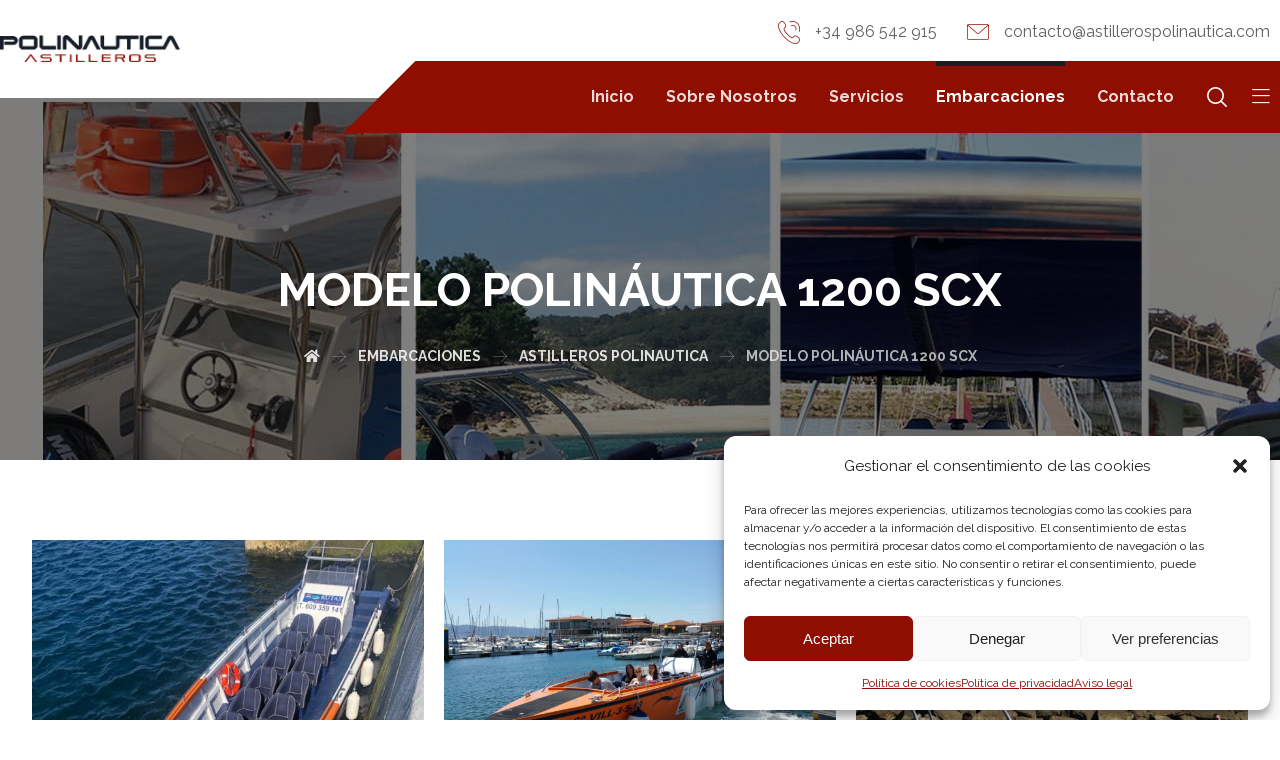

--- FILE ---
content_type: text/html; charset=UTF-8
request_url: https://astillerospolinautica.com/embarcaciones/modelo-polinautica-1200-scx/
body_size: 19937
content:
<!DOCTYPE html>
				<html lang="es">
				<head>

					<meta http-equiv="Content-Type" content="text/html; charset=UTF-8"/>

					<meta name="viewport" content="width=device-width, initial-scale=1.0, minimum-scale=1.0"/><meta name='robots' content='index, follow, max-image-preview:large, max-snippet:-1, max-video-preview:-1' />

	<!-- This site is optimized with the Yoast SEO plugin v23.2 - https://yoast.com/wordpress/plugins/seo/ -->
	<title>Modelo Polináutica 1200 SCX - Astilleros Polináutica</title>
	<link rel="canonical" href="http://astillerospolinautica.com/embarcaciones/modelo-polinautica-1200-scx/" />
	<meta property="og:locale" content="es_ES" />
	<meta property="og:type" content="article" />
	<meta property="og:title" content="Modelo Polináutica 1200 SCX - Astilleros Polináutica" />
	<meta property="og:url" content="http://astillerospolinautica.com/embarcaciones/modelo-polinautica-1200-scx/" />
	<meta property="og:site_name" content="Astilleros Polináutica" />
	<meta property="article:modified_time" content="2023-07-05T09:03:09+00:00" />
	<meta property="og:image" content="http://astillerospolinautica.com/wp-content/uploads/2023/05/astilleros_polinautica_1200scx3.jpg" />
	<meta property="og:image:width" content="1280" />
	<meta property="og:image:height" content="720" />
	<meta property="og:image:type" content="image/jpeg" />
	<meta name="twitter:card" content="summary_large_image" />
	<script type="application/ld+json" class="yoast-schema-graph">{"@context":"https://schema.org","@graph":[{"@type":"WebPage","@id":"http://astillerospolinautica.com/embarcaciones/modelo-polinautica-1200-scx/","url":"http://astillerospolinautica.com/embarcaciones/modelo-polinautica-1200-scx/","name":"Modelo Polináutica 1200 SCX - Astilleros Polináutica","isPartOf":{"@id":"http://astillerospolinautica.com/#website"},"primaryImageOfPage":{"@id":"http://astillerospolinautica.com/embarcaciones/modelo-polinautica-1200-scx/#primaryimage"},"image":{"@id":"http://astillerospolinautica.com/embarcaciones/modelo-polinautica-1200-scx/#primaryimage"},"thumbnailUrl":"https://astillerospolinautica.com/wp-content/uploads/2023/05/astilleros_polinautica_1200scx3.jpg","datePublished":"2023-05-10T10:52:49+00:00","dateModified":"2023-07-05T09:03:09+00:00","breadcrumb":{"@id":"http://astillerospolinautica.com/embarcaciones/modelo-polinautica-1200-scx/#breadcrumb"},"inLanguage":"es","potentialAction":[{"@type":"ReadAction","target":["http://astillerospolinautica.com/embarcaciones/modelo-polinautica-1200-scx/"]}]},{"@type":"ImageObject","inLanguage":"es","@id":"http://astillerospolinautica.com/embarcaciones/modelo-polinautica-1200-scx/#primaryimage","url":"https://astillerospolinautica.com/wp-content/uploads/2023/05/astilleros_polinautica_1200scx3.jpg","contentUrl":"https://astillerospolinautica.com/wp-content/uploads/2023/05/astilleros_polinautica_1200scx3.jpg","width":1280,"height":720},{"@type":"BreadcrumbList","@id":"http://astillerospolinautica.com/embarcaciones/modelo-polinautica-1200-scx/#breadcrumb","itemListElement":[{"@type":"ListItem","position":1,"name":"Inicio","item":"http://astillerospolinautica.com/"},{"@type":"ListItem","position":2,"name":"Embarcaciones","item":"https://astillerospolinautica.com/embarcaciones/"},{"@type":"ListItem","position":3,"name":"Modelo Polináutica 1200 SCX"}]},{"@type":"WebSite","@id":"http://astillerospolinautica.com/#website","url":"http://astillerospolinautica.com/","name":"Astilleros Polináutica","description":"Construcción y mantenimiento de embarcaciones","publisher":{"@id":"http://astillerospolinautica.com/#organization"},"potentialAction":[{"@type":"SearchAction","target":{"@type":"EntryPoint","urlTemplate":"http://astillerospolinautica.com/?s={search_term_string}"},"query-input":"required name=search_term_string"}],"inLanguage":"es"},{"@type":"Organization","@id":"http://astillerospolinautica.com/#organization","name":"Astilleros Polináutica","url":"http://astillerospolinautica.com/","logo":{"@type":"ImageObject","inLanguage":"es","@id":"http://astillerospolinautica.com/#/schema/logo/image/","url":"https://astillerospolinautica.com/wp-content/uploads/2022/12/LOGO-2019-POLINAUTICA.png","contentUrl":"https://astillerospolinautica.com/wp-content/uploads/2022/12/LOGO-2019-POLINAUTICA.png","width":2978,"height":440,"caption":"Astilleros Polináutica"},"image":{"@id":"http://astillerospolinautica.com/#/schema/logo/image/"}}]}</script>
	<!-- / Yoast SEO plugin. -->


<link rel='dns-prefetch' href='//fonts.googleapis.com' />
<link rel="alternate" type="application/rss+xml" title="Astilleros Polináutica &raquo; Feed" href="https://astillerospolinautica.com/feed/" />
<link rel="alternate" type="application/rss+xml" title="Astilleros Polináutica &raquo; Feed de los comentarios" href="https://astillerospolinautica.com/comments/feed/" />
<link rel="alternate" title="oEmbed (JSON)" type="application/json+oembed" href="https://astillerospolinautica.com/wp-json/oembed/1.0/embed?url=https%3A%2F%2Fastillerospolinautica.com%2Fembarcaciones%2Fmodelo-polinautica-1200-scx%2F" />
<link rel="alternate" title="oEmbed (XML)" type="text/xml+oembed" href="https://astillerospolinautica.com/wp-json/oembed/1.0/embed?url=https%3A%2F%2Fastillerospolinautica.com%2Fembarcaciones%2Fmodelo-polinautica-1200-scx%2F&#038;format=xml" />
<style id='wp-img-auto-sizes-contain-inline-css'>
img:is([sizes=auto i],[sizes^="auto," i]){contain-intrinsic-size:3000px 1500px}
/*# sourceURL=wp-img-auto-sizes-contain-inline-css */
</style>
<style id='wp-emoji-styles-inline-css'>

	img.wp-smiley, img.emoji {
		display: inline !important;
		border: none !important;
		box-shadow: none !important;
		height: 1em !important;
		width: 1em !important;
		margin: 0 0.07em !important;
		vertical-align: -0.1em !important;
		background: none !important;
		padding: 0 !important;
	}
/*# sourceURL=wp-emoji-styles-inline-css */
</style>
<link rel='stylesheet' id='wp-block-library-css' href='https://astillerospolinautica.com/wp-includes/css/dist/block-library/style.min.css?ver=6.9' media='all' />
<style id='global-styles-inline-css'>
:root{--wp--preset--aspect-ratio--square: 1;--wp--preset--aspect-ratio--4-3: 4/3;--wp--preset--aspect-ratio--3-4: 3/4;--wp--preset--aspect-ratio--3-2: 3/2;--wp--preset--aspect-ratio--2-3: 2/3;--wp--preset--aspect-ratio--16-9: 16/9;--wp--preset--aspect-ratio--9-16: 9/16;--wp--preset--color--black: #000000;--wp--preset--color--cyan-bluish-gray: #abb8c3;--wp--preset--color--white: #ffffff;--wp--preset--color--pale-pink: #f78da7;--wp--preset--color--vivid-red: #cf2e2e;--wp--preset--color--luminous-vivid-orange: #ff6900;--wp--preset--color--luminous-vivid-amber: #fcb900;--wp--preset--color--light-green-cyan: #7bdcb5;--wp--preset--color--vivid-green-cyan: #00d084;--wp--preset--color--pale-cyan-blue: #8ed1fc;--wp--preset--color--vivid-cyan-blue: #0693e3;--wp--preset--color--vivid-purple: #9b51e0;--wp--preset--gradient--vivid-cyan-blue-to-vivid-purple: linear-gradient(135deg,rgb(6,147,227) 0%,rgb(155,81,224) 100%);--wp--preset--gradient--light-green-cyan-to-vivid-green-cyan: linear-gradient(135deg,rgb(122,220,180) 0%,rgb(0,208,130) 100%);--wp--preset--gradient--luminous-vivid-amber-to-luminous-vivid-orange: linear-gradient(135deg,rgb(252,185,0) 0%,rgb(255,105,0) 100%);--wp--preset--gradient--luminous-vivid-orange-to-vivid-red: linear-gradient(135deg,rgb(255,105,0) 0%,rgb(207,46,46) 100%);--wp--preset--gradient--very-light-gray-to-cyan-bluish-gray: linear-gradient(135deg,rgb(238,238,238) 0%,rgb(169,184,195) 100%);--wp--preset--gradient--cool-to-warm-spectrum: linear-gradient(135deg,rgb(74,234,220) 0%,rgb(151,120,209) 20%,rgb(207,42,186) 40%,rgb(238,44,130) 60%,rgb(251,105,98) 80%,rgb(254,248,76) 100%);--wp--preset--gradient--blush-light-purple: linear-gradient(135deg,rgb(255,206,236) 0%,rgb(152,150,240) 100%);--wp--preset--gradient--blush-bordeaux: linear-gradient(135deg,rgb(254,205,165) 0%,rgb(254,45,45) 50%,rgb(107,0,62) 100%);--wp--preset--gradient--luminous-dusk: linear-gradient(135deg,rgb(255,203,112) 0%,rgb(199,81,192) 50%,rgb(65,88,208) 100%);--wp--preset--gradient--pale-ocean: linear-gradient(135deg,rgb(255,245,203) 0%,rgb(182,227,212) 50%,rgb(51,167,181) 100%);--wp--preset--gradient--electric-grass: linear-gradient(135deg,rgb(202,248,128) 0%,rgb(113,206,126) 100%);--wp--preset--gradient--midnight: linear-gradient(135deg,rgb(2,3,129) 0%,rgb(40,116,252) 100%);--wp--preset--font-size--small: 13px;--wp--preset--font-size--medium: 20px;--wp--preset--font-size--large: 36px;--wp--preset--font-size--x-large: 42px;--wp--preset--spacing--20: 0.44rem;--wp--preset--spacing--30: 0.67rem;--wp--preset--spacing--40: 1rem;--wp--preset--spacing--50: 1.5rem;--wp--preset--spacing--60: 2.25rem;--wp--preset--spacing--70: 3.38rem;--wp--preset--spacing--80: 5.06rem;--wp--preset--shadow--natural: 6px 6px 9px rgba(0, 0, 0, 0.2);--wp--preset--shadow--deep: 12px 12px 50px rgba(0, 0, 0, 0.4);--wp--preset--shadow--sharp: 6px 6px 0px rgba(0, 0, 0, 0.2);--wp--preset--shadow--outlined: 6px 6px 0px -3px rgb(255, 255, 255), 6px 6px rgb(0, 0, 0);--wp--preset--shadow--crisp: 6px 6px 0px rgb(0, 0, 0);}:where(.is-layout-flex){gap: 0.5em;}:where(.is-layout-grid){gap: 0.5em;}body .is-layout-flex{display: flex;}.is-layout-flex{flex-wrap: wrap;align-items: center;}.is-layout-flex > :is(*, div){margin: 0;}body .is-layout-grid{display: grid;}.is-layout-grid > :is(*, div){margin: 0;}:where(.wp-block-columns.is-layout-flex){gap: 2em;}:where(.wp-block-columns.is-layout-grid){gap: 2em;}:where(.wp-block-post-template.is-layout-flex){gap: 1.25em;}:where(.wp-block-post-template.is-layout-grid){gap: 1.25em;}.has-black-color{color: var(--wp--preset--color--black) !important;}.has-cyan-bluish-gray-color{color: var(--wp--preset--color--cyan-bluish-gray) !important;}.has-white-color{color: var(--wp--preset--color--white) !important;}.has-pale-pink-color{color: var(--wp--preset--color--pale-pink) !important;}.has-vivid-red-color{color: var(--wp--preset--color--vivid-red) !important;}.has-luminous-vivid-orange-color{color: var(--wp--preset--color--luminous-vivid-orange) !important;}.has-luminous-vivid-amber-color{color: var(--wp--preset--color--luminous-vivid-amber) !important;}.has-light-green-cyan-color{color: var(--wp--preset--color--light-green-cyan) !important;}.has-vivid-green-cyan-color{color: var(--wp--preset--color--vivid-green-cyan) !important;}.has-pale-cyan-blue-color{color: var(--wp--preset--color--pale-cyan-blue) !important;}.has-vivid-cyan-blue-color{color: var(--wp--preset--color--vivid-cyan-blue) !important;}.has-vivid-purple-color{color: var(--wp--preset--color--vivid-purple) !important;}.has-black-background-color{background-color: var(--wp--preset--color--black) !important;}.has-cyan-bluish-gray-background-color{background-color: var(--wp--preset--color--cyan-bluish-gray) !important;}.has-white-background-color{background-color: var(--wp--preset--color--white) !important;}.has-pale-pink-background-color{background-color: var(--wp--preset--color--pale-pink) !important;}.has-vivid-red-background-color{background-color: var(--wp--preset--color--vivid-red) !important;}.has-luminous-vivid-orange-background-color{background-color: var(--wp--preset--color--luminous-vivid-orange) !important;}.has-luminous-vivid-amber-background-color{background-color: var(--wp--preset--color--luminous-vivid-amber) !important;}.has-light-green-cyan-background-color{background-color: var(--wp--preset--color--light-green-cyan) !important;}.has-vivid-green-cyan-background-color{background-color: var(--wp--preset--color--vivid-green-cyan) !important;}.has-pale-cyan-blue-background-color{background-color: var(--wp--preset--color--pale-cyan-blue) !important;}.has-vivid-cyan-blue-background-color{background-color: var(--wp--preset--color--vivid-cyan-blue) !important;}.has-vivid-purple-background-color{background-color: var(--wp--preset--color--vivid-purple) !important;}.has-black-border-color{border-color: var(--wp--preset--color--black) !important;}.has-cyan-bluish-gray-border-color{border-color: var(--wp--preset--color--cyan-bluish-gray) !important;}.has-white-border-color{border-color: var(--wp--preset--color--white) !important;}.has-pale-pink-border-color{border-color: var(--wp--preset--color--pale-pink) !important;}.has-vivid-red-border-color{border-color: var(--wp--preset--color--vivid-red) !important;}.has-luminous-vivid-orange-border-color{border-color: var(--wp--preset--color--luminous-vivid-orange) !important;}.has-luminous-vivid-amber-border-color{border-color: var(--wp--preset--color--luminous-vivid-amber) !important;}.has-light-green-cyan-border-color{border-color: var(--wp--preset--color--light-green-cyan) !important;}.has-vivid-green-cyan-border-color{border-color: var(--wp--preset--color--vivid-green-cyan) !important;}.has-pale-cyan-blue-border-color{border-color: var(--wp--preset--color--pale-cyan-blue) !important;}.has-vivid-cyan-blue-border-color{border-color: var(--wp--preset--color--vivid-cyan-blue) !important;}.has-vivid-purple-border-color{border-color: var(--wp--preset--color--vivid-purple) !important;}.has-vivid-cyan-blue-to-vivid-purple-gradient-background{background: var(--wp--preset--gradient--vivid-cyan-blue-to-vivid-purple) !important;}.has-light-green-cyan-to-vivid-green-cyan-gradient-background{background: var(--wp--preset--gradient--light-green-cyan-to-vivid-green-cyan) !important;}.has-luminous-vivid-amber-to-luminous-vivid-orange-gradient-background{background: var(--wp--preset--gradient--luminous-vivid-amber-to-luminous-vivid-orange) !important;}.has-luminous-vivid-orange-to-vivid-red-gradient-background{background: var(--wp--preset--gradient--luminous-vivid-orange-to-vivid-red) !important;}.has-very-light-gray-to-cyan-bluish-gray-gradient-background{background: var(--wp--preset--gradient--very-light-gray-to-cyan-bluish-gray) !important;}.has-cool-to-warm-spectrum-gradient-background{background: var(--wp--preset--gradient--cool-to-warm-spectrum) !important;}.has-blush-light-purple-gradient-background{background: var(--wp--preset--gradient--blush-light-purple) !important;}.has-blush-bordeaux-gradient-background{background: var(--wp--preset--gradient--blush-bordeaux) !important;}.has-luminous-dusk-gradient-background{background: var(--wp--preset--gradient--luminous-dusk) !important;}.has-pale-ocean-gradient-background{background: var(--wp--preset--gradient--pale-ocean) !important;}.has-electric-grass-gradient-background{background: var(--wp--preset--gradient--electric-grass) !important;}.has-midnight-gradient-background{background: var(--wp--preset--gradient--midnight) !important;}.has-small-font-size{font-size: var(--wp--preset--font-size--small) !important;}.has-medium-font-size{font-size: var(--wp--preset--font-size--medium) !important;}.has-large-font-size{font-size: var(--wp--preset--font-size--large) !important;}.has-x-large-font-size{font-size: var(--wp--preset--font-size--x-large) !important;}
/*# sourceURL=global-styles-inline-css */
</style>

<style id='classic-theme-styles-inline-css'>
/*! This file is auto-generated */
.wp-block-button__link{color:#fff;background-color:#32373c;border-radius:9999px;box-shadow:none;text-decoration:none;padding:calc(.667em + 2px) calc(1.333em + 2px);font-size:1.125em}.wp-block-file__button{background:#32373c;color:#fff;text-decoration:none}
/*# sourceURL=/wp-includes/css/classic-themes.min.css */
</style>
<link rel='stylesheet' id='codevz-blocks-css' href='https://astillerospolinautica.com/wp-content/themes/xtra//assets/css/blocks.css?ver=6.9' media='all' />
<link rel='stylesheet' id='vc_font_awesome_5_shims-css' href='https://astillerospolinautica.com/wp-content/plugins/codevz-plus/admin/assets/css/font-awesome/css/v4-shims.min.css?ver=5.11.2' media='all' />
<link rel='stylesheet' id='vc_font_awesome_5-css' href='https://astillerospolinautica.com/wp-content/plugins/codevz-plus/admin/assets/css/font-awesome/css/all.min.css?ver=5.11.2' media='all' />
<link rel='stylesheet' id='cz-icons-pack-css' href='https://astillerospolinautica.com/wp-content/plugins/codevz-plus/admin/fields/codevz_fields/icons/czicons.css?ver=4.4.17' media='all' />
<link rel='stylesheet' id='contact-form-7-css' href='https://astillerospolinautica.com/wp-content/plugins/contact-form-7/includes/css/styles.css?ver=5.9.8' media='all' />
<link rel='stylesheet' id='wpa-css-css' href='https://astillerospolinautica.com/wp-content/plugins/honeypot/includes/css/wpa.css?ver=2.2.02' media='all' />
<link rel='stylesheet' id='cmplz-general-css' href='https://astillerospolinautica.com/wp-content/plugins/complianz-gdpr/assets/css/cookieblocker.min.css?ver=1723802142' media='all' />
<link rel='stylesheet' id='codevz-css' href='https://astillerospolinautica.com/wp-content/themes/xtra/assets/css/core.css?ver=4.4.17' media='all' />
<link rel='stylesheet' id='codevz-laptop-css' href='https://astillerospolinautica.com/wp-content/themes/xtra/assets/css/core-laptop.css?ver=4.4.17' media='screen and (max-width: 1024px)' />
<link rel='stylesheet' id='codevz-tablet-css' href='https://astillerospolinautica.com/wp-content/themes/xtra/assets/css/core-tablet.css?ver=4.4.17' media='screen and (max-width: 768px)' />
<link rel='stylesheet' id='codevz-mobile-css' href='https://astillerospolinautica.com/wp-content/themes/xtra/assets/css/core-mobile.css?ver=4.4.17' media='screen and (max-width: 480px)' />
<link rel='stylesheet' id='codevz-single-css' href='https://astillerospolinautica.com/wp-content/themes/xtra/assets/css/single.css?ver=4.4.17' media='all' />
<link rel='stylesheet' id='google-font-raleway-css' href='https://fonts.googleapis.com/css?family=Raleway%3A300%2C400%2C700&#038;ver=6.9' media='all' />
<link rel='stylesheet' id='codevz-mobile-fixed-nav-css' href='https://astillerospolinautica.com/wp-content/plugins/codevz-plus/assets/css/mobile-nav.css?ver=4.4.17' media='all' />
<link rel='stylesheet' id='codevz-plus-css' href='https://astillerospolinautica.com/wp-content/plugins/codevz-plus/assets/css/codevzplus.css?ver=4.4.17' media='all' />
<link rel='stylesheet' id='codevz-plus-tablet-css' href='https://astillerospolinautica.com/wp-content/plugins/codevz-plus/assets/css/codevzplus-tablet.css?ver=4.4.17' media='screen and (max-width: 768px)' />
<link rel='stylesheet' id='codevz-plus-mobile-css' href='https://astillerospolinautica.com/wp-content/plugins/codevz-plus/assets/css/codevzplus-mobile.css?ver=4.4.17' media='screen and (max-width: 480px)' />
<link rel='stylesheet' id='elementor-icons-css' href='https://astillerospolinautica.com/wp-content/plugins/elementor/assets/lib/eicons/css/elementor-icons.min.css?ver=5.16.0' media='all' />
<link rel='stylesheet' id='elementor-frontend-css' href='https://astillerospolinautica.com/wp-content/plugins/elementor/assets/css/frontend-lite.min.css?ver=3.8.1' media='all' />
<link rel='stylesheet' id='elementor-post-14-css' href='https://astillerospolinautica.com/wp-content/uploads/elementor/css/post-14.css?ver=1692961027' media='all' />
<link rel='stylesheet' id='elementor-global-css' href='https://astillerospolinautica.com/wp-content/uploads/elementor/css/global.css?ver=1692961027' media='all' />
<link rel='stylesheet' id='xtra-elementor-front-css' href='https://astillerospolinautica.com/wp-content/plugins/codevz-plus/assets/css/elementor.css?ver=4.4.17' media='all' />
<link rel='stylesheet' id='google-fonts-1-css' href='https://fonts.googleapis.com/css?family=Roboto%3A100%2C100italic%2C200%2C200italic%2C300%2C300italic%2C400%2C400italic%2C500%2C500italic%2C600%2C600italic%2C700%2C700italic%2C800%2C800italic%2C900%2C900italic%7CRoboto+Slab%3A100%2C100italic%2C200%2C200italic%2C300%2C300italic%2C400%2C400italic%2C500%2C500italic%2C600%2C600italic%2C700%2C700italic%2C800%2C800italic%2C900%2C900italic&#038;display=swap&#038;ver=6.9' media='all' />
<script src="https://astillerospolinautica.com/wp-includes/js/jquery/jquery.min.js?ver=3.7.1" id="jquery-core-js"></script>
<script src="https://astillerospolinautica.com/wp-includes/js/jquery/jquery-migrate.min.js?ver=3.4.1" id="jquery-migrate-js"></script>
<script src="https://astillerospolinautica.com/wp-content/plugins/sticky-menu-or-anything-on-scroll/assets/js/jq-sticky-anything.min.js?ver=2.1.1" id="stickyAnythingLib-js"></script>
<link rel="https://api.w.org/" href="https://astillerospolinautica.com/wp-json/" /><link rel="alternate" title="JSON" type="application/json" href="https://astillerospolinautica.com/wp-json/wp/v2/portfolio/1988" /><link rel="EditURI" type="application/rsd+xml" title="RSD" href="https://astillerospolinautica.com/xmlrpc.php?rsd" />
<meta name="generator" content="WordPress 6.9" />
<link rel='shortlink' href='https://astillerospolinautica.com/?p=1988' />
<meta name="format-detection" content="telephone=no">
<!-- start Simple Custom CSS and JS -->
<style>
.kit-container{
	padding-top: 6rem;
	padding-bottom: 2rem;
}

.kit-columna p{
	font-size: 0.8rem;
    color: #f5f5f5;
    text-align: center;
}

.kit-columna{
	padding: 4px;
}
.kit-columna img{
	min-width: 600px;
}
footer section{
	max-width: 1200px;
    margin: 0 auto;
}

/*MEDIAQUERIES*/
.kit-container {
  display: flex;
  justify-content: space-evenly;
}

.kit-columna {
  flex-basis: 50%;
}

img {
  max-width: 100%;
  height: auto;
}

p {
  text-align: center;
}

@media (max-width: 767px) {
  .kit-container {
    flex-wrap: wrap;
  }

  .kit-columna {
    flex-basis: 100%;
    margin-bottom: 20px;
  }
}

@media (min-width: 768px) and (max-width: 1024px) {
  .kit-container {
    flex-wrap: wrap;
  }
	
  .kit-columna {
    flex-basis: 100%;
    margin-bottom: 20px;
  }
}
</style>
<!-- end Simple Custom CSS and JS -->
<!-- start Simple Custom CSS and JS -->
<script>
jQuery(document).ready(function( $ ){
  // Crear la sección
  var nuevaSeccion = $('<section></section>');
  
  // Crear el contenedor de columnas
  var columnContainer = $('<div class="kit-container"></div>');
  
  // Crear la primera columna
  var columna1 = $('<div class="kit-columna"></div>');
  columna1.append('<img src="/wp-content/uploads/2023/07/banner-kit-digital.jpg" alt="Imagen">');
  
  // Crear la segunda columna
  var columna2 = $('<div class="kit-columna"></div>');
  columna2.append('<p>«Financiado por la Unión Europea – NextGenerationEU. Sin embargo, los puntos de vista y las opiniones expresadas son únicamente los del autor o autores y no reflejan necesariamente los de la Unión Europea o la Comisión Europea. Ni la Unión Europea ni la Comisión Europea pueden ser consideradas responsables de las mismas»</p>');
  
  // Añadir las columnas al contenedor de columnas
  columnContainer.append(columna1);
  columnContainer.append(columna2);
  
  // Añadir el contenedor de columnas a la sección
  nuevaSeccion.append(columnContainer);
  
  // Aplicar flexbox al contenedor de columnas
  columnContainer.css('display', 'flex');
  columnContainer.css('justify-content', 'space-evenly');
  
  // Insertar la sección después del div con clase "cz_middle_footer"
  $('.cz_middle_footer').after(nuevaSeccion);
});
</script>
<!-- end Simple Custom CSS and JS -->

		<!-- GA Google Analytics @ https://m0n.co/ga -->
		<script type="text/plain" data-service="google-analytics" data-category="statistics" async data-cmplz-src="https://www.googletagmanager.com/gtag/js?id=G-X9G8QQMKWT"></script>
		<script>
			window.dataLayer = window.dataLayer || [];
			function gtag(){dataLayer.push(arguments);}
			gtag('js', new Date());
			gtag('config', 'G-X9G8QQMKWT');
		</script>

				<style>.cmplz-hidden {
					display: none !important;
				}</style><meta name="generator" content="Powered by Slider Revolution 6.6.9 - responsive, Mobile-Friendly Slider Plugin for WordPress with comfortable drag and drop interface." />
<link rel="icon" href="https://astillerospolinautica.com/wp-content/uploads/2022/12/cropped-favicon-P-32x32.jpg" sizes="32x32" />
<link rel="icon" href="https://astillerospolinautica.com/wp-content/uploads/2022/12/cropped-favicon-P-192x192.jpg" sizes="192x192" />
<link rel="apple-touch-icon" href="https://astillerospolinautica.com/wp-content/uploads/2022/12/cropped-favicon-P-180x180.jpg" />
<meta name="msapplication-TileImage" content="https://astillerospolinautica.com/wp-content/uploads/2022/12/cropped-favicon-P-270x270.jpg" />
<style id="codevz-inline-css" data-noptimize>.admin-bar .cz_fixed_top_border{top:32px}.admin-bar i.offcanvas-close {top: 32px}.admin-bar .offcanvas_area, .admin-bar .hidden_top_bar{margin-top: 32px}.admin-bar .header_5,.admin-bar .onSticky{top: 32px}@media screen and (max-width:768px) {.admin-bar .header_5,.admin-bar .onSticky,.admin-bar .cz_fixed_top_border,.admin-bar i.offcanvas-close {top: 46px}.admin-bar .onSticky {top: 0}.admin-bar .offcanvas_area,.admin-bar .offcanvas_area,.admin-bar .hidden_top_bar{margin-top:46px;height:calc(100% - 46px);}}

/* Theme color */a:hover, .sf-menu > .cz.current_menu > a, .sf-menu > .cz .cz.current_menu > a,.sf-menu > .current-menu-parent > a,.comment-text .star-rating span,.codevz-404 span {color: #8e0e02} 
form button, .button, #edd-purchase-button, .edd-submit, .edd-submit.button.blue, .edd-submit.button.blue:hover, .edd-submit.button.blue:focus, [type=submit].edd-submit, .sf-menu > .cz > a:before,.sf-menu > .cz > a:before,
.post-password-form input[type="submit"], .wpcf7-submit, .submit_user, 
#commentform #submit, .commentlist li.bypostauthor > .comment-body:after,.commentlist li.comment-author-admin > .comment-body:after, 
 .pagination .current, .pagination > b, .pagination a:hover, .page-numbers .current, .page-numbers a:hover, .pagination .next:hover, 
.pagination .prev:hover, input[type=submit], .sticky:before, .commentlist li.comment-author-admin .fn,
input[type=submit],input[type=button],.cz_header_button,.cz_default_portfolio a,
.cz_readmore, .more-link, a.cz_btn, div.cz_btn  {background-color: #8e0e02}
.cs_load_more_doing, div.wpcf7 .wpcf7-form .ajax-loader {border-right-color: #8e0e02}
input:focus,textarea:focus,select:focus {border-color: #8e0e02 !important}
::selection {background-color: #8e0e02;color: #fff}
::-moz-selection {background-color: #8e0e02;color: #fff}

/* Custom */.services {
    transition: all .2s ease-in-out;
}
.rtl .cz_shape_1{margin-right:-25px}

/* Dynamic  */.widget{background-color:rgba(255,255,255,0.01);padding-top:40px;padding-bottom:0px;margin-bottom:0px;border-style:none;border-width:1px;border-color:#d8d8d8;border-radius:3px}.widget > h4, .sidebar_inner .widget_block > div > div > h2{font-size:16px;color:#ffffff;font-weight:600;text-transform:uppercase;background-color:#8e0e02;padding:12px 20px;margin-bottom:30px;border-style:solid;border-top-width:1px;border-bottom-width:1px;border-color:#8e0e02}#menu_header_1 > .cz > a:before{background-color:#8e0e02}#menu_header_2 .cz .sub-menu:not(.cz_megamenu_inner_ul),#menu_header_2 .cz_megamenu_inner_ul .cz_megamenu_inner_ul{background-color:#ffffff;padding-top:24px;padding-bottom:24px;margin-top:0px;margin-left:30px;border-style:solid;border-top-width:1px;border-color:#eaeaea;border-radius:3px;box-shadow:0px 9px 20px 0px rgba(0,0,0,0.13)}#menu_header_2 .cz .cz a{font-size:14px;color:#353535;font-weight:400;padding-right:24px;padding-left:24px}#menu_header_2 .cz .cz a:hover,#menu_header_2 .cz .cz:hover > a,#menu_header_2 .cz .cz.current_menu > a,#menu_header_2 .cz .current_menu > .current_menu{color:#ffffff}.onSticky{background-color:#ffffff !important}#menu_header_4 > .cz > a{color:rgba(255,255,255,0.7);border-style:solid;border-color:rgba(255,255,255,0.05)}#menu_header_4 > .cz > a:hover,#menu_header_4 > .cz:hover > a,#menu_header_4 > .cz.current_menu > a,#menu_header_4 > .current-menu-parent > a{color:#8e0e02}#menu_header_4 .cz .cz a{color:rgba(255,255,255,0.6)}#menu_header_4 .cz .cz a:hover,#menu_header_4 .cz .cz:hover > a,#menu_header_4 .cz .cz.current_menu > a,#menu_header_4 .cz .current_menu > .current_menu{color:#8e0e02}.page_title,.header_onthe_cover .page_title{text-transform:uppercase;background-image:linear-gradient(90deg,rgba(0,0,0,0.5),rgba(0,0,0,0.5)),url(https://astillerospolinautica.com/wp-content/uploads/2023/08/astilleros-polinautica-embarcaciones-1.jpg);padding-top:190px;padding-bottom:120px}.page_title .section_title{font-size:46px;color:#ffffff;font-weight:700}.page_title a,.page_title i{color:rgba(255,255,255,0.85)}.breadcrumbs{padding-bottom:0px;margin-top:20px;margin-bottom:0px}.cz_middle_footer{padding-top:90px;padding-bottom:45px}.footer_widget{color:rgba(255,255,255,0.75);padding:0px;margin-top:0px}.cz_middle_footer a{font-size:15px;color:rgba(255,255,255,0.72);line-height: 2}.cz_middle_footer a:hover{color:#8e0e02}.footer_2{background-color:#ffffff}i.backtotop{font-size:18px;color:#000000;background-color:#ffffff;border-style:none;border-width:0px;border-radius:0px;box-shadow:0px 6px 40px 0px rgba(0,0,0,0.2);z-index:9}i.fixed_contact{color:#8e0e02;margin-right:3px;border-style:none;border-radius:50px 0 0 50px ;box-shadow:0px 0px 10px rgba(0,0,0,0.15)}.footer_widget > h4, footer .widget_block > div > div > h2{font-size:20px;color:#ffffff;text-transform:uppercase;border-style:solid;border-width:0 0 1px}.woocommerce ul.products li.product a img{border-style:solid;border-color:rgba(0,0,0,0.27);border-radius:2px}.woocommerce ul.products li.product .woocommerce-loop-category__title, .woocommerce ul.products li.product .woocommerce-loop-product__title, .woocommerce ul.products li.product h3,.woocommerce.woo-template-2 ul.products li.product .woocommerce-loop-category__title, .woocommerce.woo-template-2 ul.products li.product .woocommerce-loop-product__title, .woocommerce.woo-template-2 ul.products li.product h3{margin-top:15px}.woocommerce ul.products li.product .star-rating{display:none}.woocommerce ul.products li.product .button.add_to_cart_button, .woocommerce ul.products li.product .button[class*="product_type_"]{font-size:14px;font-weight:400;background-color:#8e0e02;border-radius:4px;position:absolute;bottom:100px;left:calc(50% - 75px);opacity:0}.woocommerce span.onsale, .woocommerce ul.products li.product .onsale,.woocommerce.single span.onsale, .woocommerce.single ul.products li.product .onsale{font-size:10px;color:#ffffff;font-weight:400;background-color:#079700;top:10px;left:10px}.woocommerce ul.products li.product .price{font-size:14px;color:#8e0e02;background-color:rgba(255,255,255,0.01);top:5px;right:5px}.woocommerce div.product .summary p.price, .woocommerce div.product .summary span.price{color:#8e0e02;font-weight:700}.tagcloud a:hover, .widget .tagcloud a:hover, .cz_post_cat a:hover{color:#ffffff;background-color:#8e0e02}.pagination a, .pagination > b, .pagination span, .page-numbers a, .page-numbers span, .woocommerce nav.woocommerce-pagination ul li a, .woocommerce nav.woocommerce-pagination ul li span{font-size:14px;color:#8e0e02;font-weight:700;padding:0px;margin-right:5px;border-style:solid;border-width:1px;border-color:rgba(142,14,2,0.25);border-radius:4px}#menu_header_2 .sub-menu .sub-menu:not(.cz_megamenu_inner_ul){margin-top:-22px;margin-left:0px}.cz-cpt-post .cz_readmore, .cz-cpt-post .more-link{color:rgba(255,255,255,0.8);border-radius:3px}.cz-cpt-post .cz_readmore:hover, .cz-cpt-post .more-link:hover{color:#ffffff;background-color:#8e0e02}.cz-cpt-post .cz_default_loop .cz_post_author_avatar img{padding:2px;border-style:solid;border-width:1px;border-color:#cccccc;border-radius:5px;box-shadow:none;width:42px}.cz-cpt-post .cz_default_loop .cz_post_author_name{font-size:14px;color:#000370;font-weight:600}.cz-cpt-post .cz_default_loop .cz_post_date{font-size:12px;font-style:italic}.cz-cpt-post .cz_default_loop .cz_post_title h3{font-size:28px;font-weight:500}.cz_default_loop.sticky > div{background-color:rgba(167,167,167,0.1);margin-bottom:40px;border-style:solid;border-width:2px;border-color:#000370;border-radius:6px}.cz-cpt-post .cz_default_loop > div{padding-bottom:40px;margin-bottom:40px;border-style:solid}.cz-cpt-post .cz_default_loop .cz_post_meta{border-width:0px 0px 0px 6px;border-color:#8e0e02;display:inline-block}#comments > h3,.content.cz_related_posts > h4,.cz_author_box h4,.related.products > h2,.upsells.products > h2,.up-sells.products > h2{font-size:22px}.next_prev{background-color:rgba(255,255,255,0.01);margin-bottom: 35px;border-style: solid;border-width:1px;border-color:#d8d8d8;border-radius:6px;padding:50px}.next_prev .previous i,.next_prev .next i{color:#000000;border-style:solid;border-width:1px;border-color:#e5e5e5;border-radius:4px}.next_prev .previous:hover i,.next_prev .next:hover i{color:#ffffff;background-color:#8e0e02}.next_prev h4{margin-right:8px;margin-left:8px} .content .xtra-post-title{font-size:32px}.single .content .xtra-post-title{font-size:32px}form button,.comment-form button,a.cz_btn,div.cz_btn,a.cz_btn_half_to_fill:before,a.cz_btn_half_to_fill_v:before,a.cz_btn_half_to_fill:after,a.cz_btn_half_to_fill_v:after,a.cz_btn_unroll_v:before, a.cz_btn_unroll_h:before,a.cz_btn_fill_up:before,a.cz_btn_fill_down:before,a.cz_btn_fill_left:before,a.cz_btn_fill_right:before,.wpcf7-submit,input[type=submit],input[type=button],.button,.cz_header_button,.woocommerce a.button,.woocommerce input.button,.woocommerce #respond input#submit.alt,.woocommerce a.button.alt,.woocommerce button.button.alt,.woocommerce input.button.alt,.woocommerce #respond input#submit, .woocommerce a.button, .woocommerce button.button, .woocommerce input.button, #edd-purchase-button, .edd-submit, [type=submit].edd-submit, .edd-submit.button.blue,.woocommerce #payment #place_order, .woocommerce-page #payment #place_order,.woocommerce button.button:disabled, .woocommerce button.button:disabled[disabled], .woocommerce a.button.wc-forward,.wp-block-search .wp-block-search__button{color:#ffffff;background-color:#8e0e02;padding-top:14px;padding-bottom:14px;border-radius:0px}input,textarea,select,.qty,.woocommerce-input-wrapper .select2-selection--single,#add_payment_method table.cart td.actions .coupon .input-text, .woocommerce-cart table.cart td.actions .coupon .input-text, .woocommerce-checkout table.cart td.actions .coupon .input-text{color:#000000;border-style:solid;border-color:rgba(29,29,29,0.5);border-radius:0px}.pagination .current, .pagination > b, .pagination a:hover, .page-numbers .current, .page-numbers a:hover, .pagination .next:hover, .pagination .prev:hover, .woocommerce nav.woocommerce-pagination ul li a:focus, .woocommerce nav.woocommerce-pagination ul li a:hover, .woocommerce nav.woocommerce-pagination ul li span.current{color:#ffffff}#menu_header_2 .cz_parent_megamenu > [class^="cz_megamenu_"] > .cz, .cz_parent_megamenu > [class*=" cz_megamenu_"] > .cz{padding-right:10px;padding-left:10px;margin-top:10px;margin-bottom:10px;border-style:solid;border-left-width:1px;border-color:rgba(255,255,255,0.1)}#menu_header_2 .cz .cz h6{font-size:18px;margin-top:-10px}.cz-cpt-post .cz_post_image, .cz-cpt-post .cz_post_svg{border-radius:4px}.cz-cpt-post .cz_default_loop .cz_post_excerpt{font-size:13px;line-height:24px}#menu_header_1 > .cz > a{font-size:16px;color:rgba(142,14,2,0.8);padding-top:10px;padding-bottom:10px}#menu_header_1 .cz .sub-menu:not(.cz_megamenu_inner_ul),#menu_header_1 .cz_megamenu_inner_ul .cz_megamenu_inner_ul{background-color:#1d1d1d;box-shadow:0px 10px 60px 0px rgba(0,0,0,0.2)}#menu_header_1 .cz .cz a{color:rgba(142,14,2,0.8)}#menu_header_1 .cz .cz a:hover,#menu_header_1 .cz .cz:hover > a,#menu_header_1 .cz .cz.current_menu > a,#menu_header_1 .cz .current_menu > .current_menu{color:#8e0e02}.header_3 .row{margin-top:-2px;margin-bottom:-35px}.header_3 .elms_right{background-color:#8e0e02}#menu_header_3 > .cz > a{font-size:16px;color:rgba(255,255,255,0.85);padding:10px 0px;margin-right:16px;margin-left:16px}#menu_header_3 > .cz > a:hover,#menu_header_3 > .cz:hover > a,#menu_header_3 > .cz.current_menu > a,#menu_header_3 > .current-menu-parent > a{color:#ffffff}#menu_header_3 > .cz > a:before{background-color:#1d1d1d;width:100%;height:5px;top:-10px;left:0px}#menu_header_3 .cz .sub-menu:not(.cz_megamenu_inner_ul),#menu_header_3 .cz_megamenu_inner_ul .cz_megamenu_inner_ul{background-color:#1d1d1d;margin-top:10px;margin-right:12px;margin-left:12px;border-radius:0px}#menu_header_3 .cz .cz a{color:rgba(255,255,255,0.8);line-height:1.4}#menu_header_3 > .cz > a .cz_indicator{margin-top:-3px}#menu_header_4{background-color:rgba(29,29,29,0.85)}#menu_header_4 .cz .cz h6{color:rgba(255,255,255,0.7)}.xtra-fixed-mobile-nav{background-color:#1d1d1d}.xtra-fixed-mobile-nav a:hover,.xtra-fixed-mobile-nav .xtra-active{background-color:#000000}.xtra-fixed-mobile-nav a i, .xtra-fixed-mobile-nav a img{color:#8e0e02}#menu_header_1 > .cz > a:hover,#menu_header_1 > .cz:hover > a,#menu_header_1 > .cz.current_menu > a,#menu_header_1 > .current-menu-parent > a{color:#8e0e02}form button:hover,.comment-form button:hover,a.cz_btn:hover,div.cz_btn:hover,a.cz_btn_half_to_fill:hover:before, a.cz_btn_half_to_fill_v:hover:before,a.cz_btn_half_to_fill:hover:after, a.cz_btn_half_to_fill_v:hover:after,a.cz_btn_unroll_v:after, a.cz_btn_unroll_h:after,a.cz_btn_fill_up:after,a.cz_btn_fill_down:after,a.cz_btn_fill_left:after,a.cz_btn_fill_right:after,.wpcf7-submit:hover,input[type=submit]:hover,input[type=button]:hover,.button:hover,.cz_header_button:hover,.woocommerce a.button:hover,.woocommerce input.button:hover,.woocommerce #respond input#submit.alt:hover,.woocommerce a.button.alt:hover,.woocommerce button.button.alt:hover,.woocommerce input.button.alt:hover,.woocommerce #respond input#submit:hover, .woocommerce a.button:hover, .woocommerce button.button:hover, .woocommerce input.button:hover, #edd-purchase-button:hover, .edd-submit:hover, [type=submit].edd-submit:hover, .edd-submit.button.blue:hover, .edd-submit.button.blue:focus,.woocommerce #payment #place_order:hover, .woocommerce-page #payment #place_order:hover,.woocommerce div.product form.cart .button:hover,.woocommerce button.button:disabled:hover, .woocommerce button.button:disabled[disabled]:hover, .woocommerce a.button.wc-forward:hover,.wp-block-search .wp-block-search__button:hover{background-color:#1d1d1d}[class*="cz_tooltip_"] [data-title]:after{font-size:12px;color:#ffffff;font-weight:600;background-color:#1d1d1d;padding:10px 15px;border-radius:0px;box-shadow:0px 10px 50px 0px #000}input:focus,textarea:focus,select:focus{border-style:solid !important;border-color:#8e0e02 !important}.sidebar_inner{padding-bottom:40px;margin-bottom:50px;border-style:solid;border-width:1px;border-color:rgba(29,29,29,0.2)}div.xtra-share{background-color:transparent;padding-top:20px;padding-bottom:20px;border-style:solid;border-width:1px;border-color:rgba(29,29,29,0.2);border-radius:0px}div.xtra-share a{color:#1d1d1d;margin-right:7px;margin-left:7px;opacity:1}div.xtra-share a:hover{color:#ffffff;background-color:#8e0e02}[class*="cz_tooltip_"] [data-title]:after{font-family:'Raleway'}body, body.rtl, .rtl form{font-family:'Raleway'}h1,h2,h3,h4,h5,h6{color:#1d1d1d;font-weight:700}body h2{font-size:42px}body h3{font-size:28px}.footer_widget > h4:before, footer .widget_block > div > div > h2:before{background-color:#8e0e02;width:35px;height:4px}.page_footer{background-color:#333333;margin-top:178px}i.backtotop:hover{color:#ffffff;background-color:#8e0e02}.cz-cpt-portfolio article .cz_post_icon{font-size:28px;color:#ffffff;background-color:transparent;border-radius:0px;position:absolute;top:0auto;right:-20px;bottom:-35px;left:auto}.cz-cpt-portfolio article .cz_post_icon:hover{color:#8e0e02}.cz-cpt-portfolio .cz_default_loop .cz_post_title h3{font-size:30px;color:#ffffff}.cz-cpt-portfolio .cz_default_loop .cz_post_author_avatar img{display:none}.cz-cpt-portfolio .cz_default_loop .cz_post_author_name{display:none}.cz-cpt-portfolio .cz_default_loop .cz_post_date{font-size:16px}

/* Responsive */@media screen and (max-width:1240px){#layout{width:100%!important}#layout.layout_1,#layout.layout_2{width:95%!important}.row{width:90% !important;padding:0}blockquote{padding:20px}footer .elms_center,footer .have_center .elms_left, footer .have_center .elms_center, footer .have_center .elms_right{float:none;display:block;text-align:center;margin:0 auto;flex:unset}}@media screen and (max-width:768px){}@media screen and (max-width:480px){}</style><script>function setREVStartSize(e){
			//window.requestAnimationFrame(function() {
				window.RSIW = window.RSIW===undefined ? window.innerWidth : window.RSIW;
				window.RSIH = window.RSIH===undefined ? window.innerHeight : window.RSIH;
				try {
					var pw = document.getElementById(e.c).parentNode.offsetWidth,
						newh;
					pw = pw===0 || isNaN(pw) || (e.l=="fullwidth" || e.layout=="fullwidth") ? window.RSIW : pw;
					e.tabw = e.tabw===undefined ? 0 : parseInt(e.tabw);
					e.thumbw = e.thumbw===undefined ? 0 : parseInt(e.thumbw);
					e.tabh = e.tabh===undefined ? 0 : parseInt(e.tabh);
					e.thumbh = e.thumbh===undefined ? 0 : parseInt(e.thumbh);
					e.tabhide = e.tabhide===undefined ? 0 : parseInt(e.tabhide);
					e.thumbhide = e.thumbhide===undefined ? 0 : parseInt(e.thumbhide);
					e.mh = e.mh===undefined || e.mh=="" || e.mh==="auto" ? 0 : parseInt(e.mh,0);
					if(e.layout==="fullscreen" || e.l==="fullscreen")
						newh = Math.max(e.mh,window.RSIH);
					else{
						e.gw = Array.isArray(e.gw) ? e.gw : [e.gw];
						for (var i in e.rl) if (e.gw[i]===undefined || e.gw[i]===0) e.gw[i] = e.gw[i-1];
						e.gh = e.el===undefined || e.el==="" || (Array.isArray(e.el) && e.el.length==0)? e.gh : e.el;
						e.gh = Array.isArray(e.gh) ? e.gh : [e.gh];
						for (var i in e.rl) if (e.gh[i]===undefined || e.gh[i]===0) e.gh[i] = e.gh[i-1];
											
						var nl = new Array(e.rl.length),
							ix = 0,
							sl;
						e.tabw = e.tabhide>=pw ? 0 : e.tabw;
						e.thumbw = e.thumbhide>=pw ? 0 : e.thumbw;
						e.tabh = e.tabhide>=pw ? 0 : e.tabh;
						e.thumbh = e.thumbhide>=pw ? 0 : e.thumbh;
						for (var i in e.rl) nl[i] = e.rl[i]<window.RSIW ? 0 : e.rl[i];
						sl = nl[0];
						for (var i in nl) if (sl>nl[i] && nl[i]>0) { sl = nl[i]; ix=i;}
						var m = pw>(e.gw[ix]+e.tabw+e.thumbw) ? 1 : (pw-(e.tabw+e.thumbw)) / (e.gw[ix]);
						newh =  (e.gh[ix] * m) + (e.tabh + e.thumbh);
					}
					var el = document.getElementById(e.c);
					if (el!==null && el) el.style.height = newh+"px";
					el = document.getElementById(e.c+"_wrapper");
					if (el!==null && el) {
						el.style.height = newh+"px";
						el.style.display = "block";
					}
				} catch(e){
					console.log("Failure at Presize of Slider:" + e)
				}
			//});
		  };</script>
		<style id="wp-custom-css">
			.cz_post_date time{
	display: none;
}

.cz_post_data{
	display: none !important;
}

rs-sbg-wrap > rs-sbg > canvas{
	background-color: black;
	opacity: 0.8 !important;
}

.cz_smart_details .cz_grid_item .cz_grid_details{
	display: inline-block !important
}

#comments{
	display:none;
}

.xtra-share{
	display:none;
}

small.cz_related_post_date{
	display:none;
}

/*EMBARCACIONES IMG FIT*/

a.cz_post_image img{
	object-fit: cover;
	min-height: 396px;
}


.elementor-widget-cz_service_box .services:hover .service_text{
	position:relative;
	bottom:32px;
}

/* TITLE BREADCRUMB */
.page_cover .page_title{
	padding-top: 160px;
	padding-bottom: 90px
}		</style>
		
				<link rel='stylesheet' id='cz_gallery-css' href='https://astillerospolinautica.com/wp-content/plugins/codevz-plus/wpbakery/assets/css/gallery.css?ver=4.4.17' media='all' />
<link rel='stylesheet' id='rs-plugin-settings-css' href='https://astillerospolinautica.com/wp-content/plugins/revslider/public/assets/css/rs6.css?ver=6.6.9' media='all' />
<style id='rs-plugin-settings-inline-css'>
#rs-demo-id {}
/*# sourceURL=rs-plugin-settings-inline-css */
</style>
</head>

				<body data-cmplz=1 id="intro" class="wp-singular portfolio-template-default single single-portfolio postid-1988 single-format-standard wp-embed-responsive wp-theme-xtra cz-cpt-portfolio  cz_sticky theme-4.4.17 codevz-plus-4.4.17 clr cz-page-1988 elementor-default elementor-kit-14 elementor-page elementor-page-1988"  data-ajax="https://astillerospolinautica.com/wp-admin/admin-ajax.php">

				<div id="layout" class="clr layout_"><div class="inner_layout"><div class="cz_overlay" aria-hidden="true"></div><header id="site_header" class="page_header clr"><div class="header_2"><div class="row elms_row"><div class="clr"><div class="elms_left header_2_left"><div class="cz_elm logo_header_2_left_0 inner_logo_header_2_left_0" style="margin-top:35px;margin-bottom:0px;"><div class="logo_is_img logo"><a href="https://astillerospolinautica.com/" title="Construcción y mantenimiento de embarcaciones"><img src="data:image/svg+xml,%3Csvg%20xmlns%3D&#39;http%3A%2F%2Fwww.w3.org%2F2000%2Fsvg&#39;%20width=&#39;180&#39;%20height=&#39;27&#39;%20viewBox%3D&#39;0%200%20180%2027&#39;%2F%3E" data-czlz data-src="https://astillerospolinautica.com/wp-content/uploads/2022/12/LOGO-2019-POLINAUTICA.png" alt="Astilleros Polináutica" width="180" height="27" style="width: 180px"></a></div></div></div><div class="elms_right header_2_right"><div class="cz_elm icon_header_2_right_1 inner_icon_header_2_right_0" style="margin-top:15px;margin-right:10px;margin-bottom:15px;"><a class="elm_icon_text" href="mailto:contacto@astillerospolinautica.com" data-cz-style=".icon_header_2_right_1 .elm_icon_text:hover .it_text {color:#8e0e02 !important;}.icon_header_2_right_1 .elm_icon_text:hover &gt; i {color:#1d1d1d !important;}"><i class="fa czico-089-mail-1" style="font-size:22px;color:#8e0e02;margin-right:5px;" aria-hidden="true"></i><span class="it_text ml10" style="color:rgba(29,29,29,0.7);font-weight:500;">contacto@astillerospolinautica.com</span></a></div><div class="cz_elm icon_header_2_right_2 inner_icon_header_2_right_1" style="margin-top:15px;margin-right:30px;margin-bottom:15px;"><a class="elm_icon_text" href="tel:+34986542915" data-cz-style=".icon_header_2_right_2 .elm_icon_text:hover .it_text {color:#8e0e02 !important;}.icon_header_2_right_2 .elm_icon_text:hover &gt; i {color:#1d1d1d !important;}"><i class="fa czico-122-phone-call" style="font-size:22px;color:#8e0e02;margin-right:5px;" aria-hidden="true"></i><span class="it_text ml10" style="color:rgba(29,29,29,0.7);font-weight:500;">+34 986 542 915</span></a></div></div></div></div></div><div class="header_3 cz_menu_fx_left_to_right cz_submenu_fx_collapse"><div class="row elms_row"><div class="clr"><div class="elms_left header_3_left"><div class="cz_elm icon_header_3_left_3 inner_icon_header_3_left_0" style="margin-right:350px;"><div class="elm_icon_text"><span class="it_text" aria-hidden="true"></span></div></div></div><div class="elms_right header_3_right  cz_row_shape_3 cz_row_shape_full_filled_right"><div class="cz_elm widgets_header_3_right_4 inner_widgets_header_3_right_0" style="margin-top:15px;margin-bottom:4px;"><div class="offcanvas_container"><i class="fa czico-197-menu cz_ofc_88079" data-cz-style="i.cz_ofc_88079{font-size:18px;color:#ffffff;}"><span></span></i><div class="offcanvas_area offcanvas_original inview_right" style="height:calc(100% + 40px);"><div id="codevzportfolio-2" class="center_on_mobile widget clr cz_portfolio_widget">
<h4>Embarcaciones</h4>
		<div class="cd_gallery_in clr xtra-portfolio-widget-3">
														<a class="cdEffect noborder" href="https://astillerospolinautica.com/embarcaciones/barcos-de-batea/" title="Barcos de Batea">
							<img width="150" height="150" src="data:image/svg+xml,%3Csvg%20xmlns%3D&#39;http%3A%2F%2Fwww.w3.org%2F2000%2Fsvg&#39;%20width=&#39;150&#39;%20height=&#39;150&#39;%20viewBox%3D&#39;0%200%20150%20150&#39;%2F%3E" data-czlz data-src="https://astillerospolinautica.com/wp-content/uploads/2023/07/astilleros-polinautica-barcos-batea-2-150x150.jpg" class="attachment-thumbnail size-thumbnail" alt="" decoding="async" data-data-srcset="https://astillerospolinautica.com/wp-content/uploads/2023/07/astilleros-polinautica-barcos-batea-2-150x150.jpg 150w, https://astillerospolinautica.com/wp-content/uploads/2023/07/astilleros-polinautica-barcos-batea-2-600x600.jpg 600w, https://astillerospolinautica.com/wp-content/uploads/2023/07/astilleros-polinautica-barcos-batea-2-100x100.jpg 100w" data-data-sizes="(max-width: 150px) 100vw, 150px" />							<i class="fas fa-link"></i>
						</a>
																			<a class="cdEffect noborder" href="https://astillerospolinautica.com/embarcaciones/embarcaciones-patrulleras/" title="Embarcaciones Patrulleras">
							<img width="150" height="150" src="data:image/svg+xml,%3Csvg%20xmlns%3D&#39;http%3A%2F%2Fwww.w3.org%2F2000%2Fsvg&#39;%20width=&#39;150&#39;%20height=&#39;150&#39;%20viewBox%3D&#39;0%200%20150%20150&#39;%2F%3E" data-czlz data-src="https://astillerospolinautica.com/wp-content/uploads/2023/07/embarcaciones-patrulleras-astilleros-polinautica-3-150x150.jpg" class="attachment-thumbnail size-thumbnail" alt="" decoding="async" data-data-srcset="https://astillerospolinautica.com/wp-content/uploads/2023/07/embarcaciones-patrulleras-astilleros-polinautica-3-150x150.jpg 150w, https://astillerospolinautica.com/wp-content/uploads/2023/07/embarcaciones-patrulleras-astilleros-polinautica-3-600x600.jpg 600w, https://astillerospolinautica.com/wp-content/uploads/2023/07/embarcaciones-patrulleras-astilleros-polinautica-3-100x100.jpg 100w" data-data-sizes="(max-width: 150px) 100vw, 150px" />							<i class="fas fa-link"></i>
						</a>
																			<a class="cdEffect noborder" href="https://astillerospolinautica.com/embarcaciones/modelo-polinautica-920-scx-sport/" title="Modelo Polináutica 920 SCX Sport">
							<img width="150" height="150" src="data:image/svg+xml,%3Csvg%20xmlns%3D&#39;http%3A%2F%2Fwww.w3.org%2F2000%2Fsvg&#39;%20width=&#39;150&#39;%20height=&#39;150&#39;%20viewBox%3D&#39;0%200%20150%20150&#39;%2F%3E" data-czlz data-src="https://astillerospolinautica.com/wp-content/uploads/2023/05/astilleros_polinautica_920scx_sport4-150x150.jpg" class="attachment-thumbnail size-thumbnail" alt="" decoding="async" data-data-srcset="https://astillerospolinautica.com/wp-content/uploads/2023/05/astilleros_polinautica_920scx_sport4-150x150.jpg 150w, https://astillerospolinautica.com/wp-content/uploads/2023/05/astilleros_polinautica_920scx_sport4-600x600.jpg 600w, https://astillerospolinautica.com/wp-content/uploads/2023/05/astilleros_polinautica_920scx_sport4-100x100.jpg 100w" data-data-sizes="(max-width: 150px) 100vw, 150px" />							<i class="fas fa-link"></i>
						</a>
																			<a class="cdEffect noborder" href="https://astillerospolinautica.com/embarcaciones/modelo-polinautica-920-scx/" title="Modelo Polináutica 920 SCX">
							<img width="150" height="150" src="data:image/svg+xml,%3Csvg%20xmlns%3D&#39;http%3A%2F%2Fwww.w3.org%2F2000%2Fsvg&#39;%20width=&#39;150&#39;%20height=&#39;150&#39;%20viewBox%3D&#39;0%200%20150%20150&#39;%2F%3E" data-czlz data-src="https://astillerospolinautica.com/wp-content/uploads/2023/05/astilleros_polinautica_920scx2-150x150.jpg" class="attachment-thumbnail size-thumbnail" alt="" decoding="async" data-data-srcset="https://astillerospolinautica.com/wp-content/uploads/2023/05/astilleros_polinautica_920scx2-150x150.jpg 150w, https://astillerospolinautica.com/wp-content/uploads/2023/05/astilleros_polinautica_920scx2-600x600.jpg 600w, https://astillerospolinautica.com/wp-content/uploads/2023/05/astilleros_polinautica_920scx2-100x100.jpg 100w" data-data-sizes="(max-width: 150px) 100vw, 150px" />							<i class="fas fa-link"></i>
						</a>
																			<a class="cdEffect noborder" href="https://astillerospolinautica.com/embarcaciones/modelo-polinautica-550-sc/" title="Modelo Polináutica 550 SC">
							<img width="150" height="150" src="data:image/svg+xml,%3Csvg%20xmlns%3D&#39;http%3A%2F%2Fwww.w3.org%2F2000%2Fsvg&#39;%20width=&#39;150&#39;%20height=&#39;150&#39;%20viewBox%3D&#39;0%200%20150%20150&#39;%2F%3E" data-czlz data-src="https://astillerospolinautica.com/wp-content/uploads/2023/05/astilleros_polinautica_550sc3-150x150.jpg" class="attachment-thumbnail size-thumbnail" alt="" decoding="async" data-data-srcset="https://astillerospolinautica.com/wp-content/uploads/2023/05/astilleros_polinautica_550sc3-150x150.jpg 150w, https://astillerospolinautica.com/wp-content/uploads/2023/05/astilleros_polinautica_550sc3-600x600.jpg 600w, https://astillerospolinautica.com/wp-content/uploads/2023/05/astilleros_polinautica_550sc3-100x100.jpg 100w" data-data-sizes="(max-width: 150px) 100vw, 150px" />							<i class="fas fa-link"></i>
						</a>
																			<a class="cdEffect noborder" href="https://astillerospolinautica.com/embarcaciones/modelo-polinautica-10-metros-pesca/" title="Modelo Polináutica 10 Metros Pesca">
							<img width="150" height="150" src="data:image/svg+xml,%3Csvg%20xmlns%3D&#39;http%3A%2F%2Fwww.w3.org%2F2000%2Fsvg&#39;%20width=&#39;150&#39;%20height=&#39;150&#39;%20viewBox%3D&#39;0%200%20150%20150&#39;%2F%3E" data-czlz data-src="https://astillerospolinautica.com/wp-content/uploads/2023/05/astilleros_polinautica_10metros_pesca5-150x150.jpg" class="attachment-thumbnail size-thumbnail" alt="" decoding="async" data-data-srcset="https://astillerospolinautica.com/wp-content/uploads/2023/05/astilleros_polinautica_10metros_pesca5-150x150.jpg 150w, https://astillerospolinautica.com/wp-content/uploads/2023/05/astilleros_polinautica_10metros_pesca5-100x100.jpg 100w" data-data-sizes="(max-width: 150px) 100vw, 150px" />							<i class="fas fa-link"></i>
						</a>
																			<a class="cdEffect noborder" href="https://astillerospolinautica.com/embarcaciones/modelo-polinautica-9-metros-pesca/" title="Modelo Polináutica 9 Metros Pesca">
							<img width="150" height="150" src="data:image/svg+xml,%3Csvg%20xmlns%3D&#39;http%3A%2F%2Fwww.w3.org%2F2000%2Fsvg&#39;%20width=&#39;150&#39;%20height=&#39;150&#39;%20viewBox%3D&#39;0%200%20150%20150&#39;%2F%3E" data-czlz data-src="https://astillerospolinautica.com/wp-content/uploads/2023/05/astilleros_polinautica_9metros_pesca6-150x150.jpg" class="attachment-thumbnail size-thumbnail" alt="" decoding="async" data-data-srcset="https://astillerospolinautica.com/wp-content/uploads/2023/05/astilleros_polinautica_9metros_pesca6-150x150.jpg 150w, https://astillerospolinautica.com/wp-content/uploads/2023/05/astilleros_polinautica_9metros_pesca6-600x600.jpg 600w, https://astillerospolinautica.com/wp-content/uploads/2023/05/astilleros_polinautica_9metros_pesca6-100x100.jpg 100w" data-data-sizes="(max-width: 150px) 100vw, 150px" />							<i class="fas fa-link"></i>
						</a>
																			<a class="cdEffect noborder" href="https://astillerospolinautica.com/embarcaciones/modelo-polinautica-900-scx/" title="Modelo Polináutica 900 SCX">
							<img width="150" height="150" src="data:image/svg+xml,%3Csvg%20xmlns%3D&#39;http%3A%2F%2Fwww.w3.org%2F2000%2Fsvg&#39;%20width=&#39;150&#39;%20height=&#39;150&#39;%20viewBox%3D&#39;0%200%20150%20150&#39;%2F%3E" data-czlz data-src="https://astillerospolinautica.com/wp-content/uploads/2023/05/astilleros_polinautica_900scx-1-150x150.jpg" class="attachment-thumbnail size-thumbnail" alt="" decoding="async" data-data-srcset="https://astillerospolinautica.com/wp-content/uploads/2023/05/astilleros_polinautica_900scx-1-150x150.jpg 150w, https://astillerospolinautica.com/wp-content/uploads/2023/05/astilleros_polinautica_900scx-1-600x600.jpg 600w, https://astillerospolinautica.com/wp-content/uploads/2023/05/astilleros_polinautica_900scx-1-100x100.jpg 100w" data-data-sizes="(max-width: 150px) 100vw, 150px" />							<i class="fas fa-link"></i>
						</a>
																			<a class="cdEffect noborder" href="https://astillerospolinautica.com/embarcaciones/modelo-polinautica-pesca-8-metros/" title="Modelo Polináutica Pesca 8 Metros">
							<img width="150" height="150" src="data:image/svg+xml,%3Csvg%20xmlns%3D&#39;http%3A%2F%2Fwww.w3.org%2F2000%2Fsvg&#39;%20width=&#39;150&#39;%20height=&#39;150&#39;%20viewBox%3D&#39;0%200%20150%20150&#39;%2F%3E" data-czlz data-src="https://astillerospolinautica.com/wp-content/uploads/2023/05/astilleros_polinautica_pesca8metros-150x150.jpg" class="attachment-thumbnail size-thumbnail" alt="" decoding="async" data-data-srcset="https://astillerospolinautica.com/wp-content/uploads/2023/05/astilleros_polinautica_pesca8metros-150x150.jpg 150w, https://astillerospolinautica.com/wp-content/uploads/2023/05/astilleros_polinautica_pesca8metros-600x600.jpg 600w, https://astillerospolinautica.com/wp-content/uploads/2023/05/astilleros_polinautica_pesca8metros-100x100.jpg 100w" data-data-sizes="(max-width: 150px) 100vw, 150px" />							<i class="fas fa-link"></i>
						</a>
																			<a class="cdEffect noborder" href="https://astillerospolinautica.com/embarcaciones/modelo-polinautica-1200-scx/" title="Modelo Polináutica 1200 SCX">
							<img width="150" height="84" src="data:image/svg+xml,%3Csvg%20xmlns%3D&#39;http%3A%2F%2Fwww.w3.org%2F2000%2Fsvg&#39;%20width=&#39;150&#39;%20height=&#39;84&#39;%20viewBox%3D&#39;0%200%20150%2084&#39;%2F%3E" data-czlz data-src="https://astillerospolinautica.com/wp-content/uploads/2023/05/astilleros_polinautica_1200scx3.jpg" class="attachment-thumbnail size-thumbnail" alt="" decoding="async" />							<i class="fas fa-link"></i>
						</a>
																			<a class="cdEffect noborder" href="https://astillerospolinautica.com/embarcaciones/modelo-polinautica-1190-scx/" title="Modelo Polináutica 1190 SCX">
							<img width="150" height="150" src="data:image/svg+xml,%3Csvg%20xmlns%3D&#39;http%3A%2F%2Fwww.w3.org%2F2000%2Fsvg&#39;%20width=&#39;150&#39;%20height=&#39;150&#39;%20viewBox%3D&#39;0%200%20150%20150&#39;%2F%3E" data-czlz data-src="https://astillerospolinautica.com/wp-content/uploads/2023/05/astilleros_polinautica_1190scx3-150x150.jpg" class="attachment-thumbnail size-thumbnail" alt="" decoding="async" data-data-srcset="https://astillerospolinautica.com/wp-content/uploads/2023/05/astilleros_polinautica_1190scx3-150x150.jpg 150w, https://astillerospolinautica.com/wp-content/uploads/2023/05/astilleros_polinautica_1190scx3-600x600.jpg 600w, https://astillerospolinautica.com/wp-content/uploads/2023/05/astilleros_polinautica_1190scx3-100x100.jpg 100w" data-data-sizes="(max-width: 150px) 100vw, 150px" />							<i class="fas fa-link"></i>
						</a>
																			<a class="cdEffect noborder" href="https://astillerospolinautica.com/embarcaciones/modelo-polinautica-850-scx/" title="Modelo Polináutica 850 SCX">
							<img width="1" height="1" src="data:image/svg+xml,%3Csvg%20xmlns%3D&#39;http%3A%2F%2Fwww.w3.org%2F2000%2Fsvg&#39;%20width=&#39;1&#39;%20height=&#39;1&#39;%20viewBox%3D&#39;0%200%201%201&#39;%2F%3E" data-czlz data-src="https://astillerospolinautica.com/wp-content/uploads/2023/05/astilleros_polinautica_850scx3.jpg" class="attachment-thumbnail size-thumbnail" alt="" decoding="async" />							<i class="fas fa-link"></i>
						</a>
										</div>

		</div>
</div></div></div><div class="cz_elm search_header_3_right_5 inner_search_header_3_right_1" style="margin-top:15px;margin-right:4px;margin-bottom:4px;"><div class="search_with_icon search_style_icon_full cz_ajax_search"><i class="xtra-search-icon fa czico-140-search-7" style="font-size:20px;color:#ffffff;" data-cz-style=""></i><i class="fa czico-198-cancel cz_close_popup xtra-close-icon hide" aria-hidden="true"></i><div class="outer_search" style="background-color:rgba(29,29,29,0.9);"><div class="search" style="">
					<form method="get" action="https://astillerospolinautica.com/" autocomplete="off">

						<span style="color:rgba(255,255,255,0.85);font-weight:500;">Busca aquí ...</span><input name="nonce" type="hidden" value="826567bfc1" />
						<label id="searchLabel400" class="hidden" for="codevzSearch400"></label>

						<input id="codevzSearch400" class="ajax_search_input" aria-labelledby="searchLabel400" name="s" type="text" placeholder="" style="color:#ffffff;background-color:transparent;margin-top:5px;border-style:solid;border-color:rgba(255,255,255,0.5);">

						<button type="submit" aria-label="Search"><i class="fa czico-140-search-7" data-xtra-icon="fa czico-140-search-7" style="font-size:24px;color:#8e0e02;margin-right:10px;margin-left:10px;" aria-hidden="true"></i></button>

					</form>

					<div class="ajax_search_results" style="" aria-hidden="true"></div>

				</div></div></div></div><div class="cz_elm menu_header_3_right_6 inner_menu_header_3_right_2" style="margin-top:10px;margin-right:6px;margin-bottom:10px;margin-left:3px;"><i class="fa fa-bars hide icon_mobile_cz_menu_default cz_mi_93472" style=""><span></span></i><ul id="menu_header_3" class="sf-menu clr cz_menu_default" data-indicator="fas fa-angle-down" data-indicator2="fas fa-angle-right"><li id="menu-header_3-1729" class="menu-item menu-item-type-custom menu-item-object-custom menu-item-home cz" data-sub-menu=""><a href="https://astillerospolinautica.com/" data-title="Inicio"><span>Inicio</span></a></li>
<li id="menu-header_3-1739" class="menu-item menu-item-type-post_type menu-item-object-page cz" data-sub-menu=""><a href="https://astillerospolinautica.com/sobre-nosotros/" data-title="Sobre Nosotros"><span>Sobre Nosotros</span></a></li>
<li id="menu-header_3-1733" class="menu-item menu-item-type-post_type menu-item-object-page cz" data-sub-menu=""><a href="https://astillerospolinautica.com/servicios/" data-title="Servicios"><span>Servicios</span></a></li>
<li id="menu-header_3-1862" class="menu-item menu-item-type-custom menu-item-object-custom cz current_menu" data-sub-menu=""><a href="/embarcaciones/" data-title="Embarcaciones"><span>Embarcaciones</span></a></li>
<li id="menu-header_3-1731" class="menu-item menu-item-type-post_type menu-item-object-page cz" data-sub-menu=""><a href="https://astillerospolinautica.com/contacto/" data-title="Contacto"><span>Contacto</span></a></li>
</ul><i class="fa czico-198-cancel cz_close_popup xtra-close-icon hide" aria-hidden="true"></i></div></div></div></div></div><div class="header_4"><div class="row elms_row"><div class="clr"><div class="elms_left header_4_left"><div class="cz_elm logo_header_4_left_7 inner_logo_header_4_left_0" style="margin-top:30px;margin-bottom:20px;"><div class="logo_is_img logo"><a href="https://astillerospolinautica.com/" title="Construcción y mantenimiento de embarcaciones"><img src="data:image/svg+xml,%3Csvg%20xmlns%3D&#39;http%3A%2F%2Fwww.w3.org%2F2000%2Fsvg&#39;%20width=&#39;160&#39;%20height=&#39;24&#39;%20viewBox%3D&#39;0%200%20160%2024&#39;%2F%3E" data-czlz data-src="https://astillerospolinautica.com/wp-content/uploads/2022/12/LOGO-2019-POLINAUTICA.png" alt="Astilleros Polináutica" width="160" height="24" style="width: 160px"></a></div></div></div><div class="elms_right header_4_right"><div class="cz_elm menu_header_4_right_8 inner_menu_header_4_right_0" style="margin-top:22px;margin-bottom:20px;"><i class="fa czico-047-line-1 icon_offcanvas_menu inview_right cz_mi_97782" style="font-size:18px;color:#ffffff;background-color:#8e0e02;padding:3px;border-radius:0px;"><span></span></i><i class="fa czico-047-line-1 hide icon_mobile_offcanvas_menu inview_right cz_mi_97782" style="font-size:18px;color:#ffffff;background-color:#8e0e02;padding:3px;border-radius:0px;"><span></span></i><ul id="menu_header_4" class="sf-menu clr offcanvas_menu inview_right" data-indicator="" data-indicator2=""><li id="menu-header_4-1729" class="menu-item menu-item-type-custom menu-item-object-custom menu-item-home cz" data-sub-menu=""><a href="https://astillerospolinautica.com/" data-title="Inicio"><span>Inicio</span></a></li>
<li id="menu-header_4-1739" class="menu-item menu-item-type-post_type menu-item-object-page cz" data-sub-menu=""><a href="https://astillerospolinautica.com/sobre-nosotros/" data-title="Sobre Nosotros"><span>Sobre Nosotros</span></a></li>
<li id="menu-header_4-1733" class="menu-item menu-item-type-post_type menu-item-object-page cz" data-sub-menu=""><a href="https://astillerospolinautica.com/servicios/" data-title="Servicios"><span>Servicios</span></a></li>
<li id="menu-header_4-1862" class="menu-item menu-item-type-custom menu-item-object-custom cz current_menu" data-sub-menu=""><a href="/embarcaciones/" data-title="Embarcaciones"><span>Embarcaciones</span></a></li>
<li id="menu-header_4-1731" class="menu-item menu-item-type-post_type menu-item-object-page cz" data-sub-menu=""><a href="https://astillerospolinautica.com/contacto/" data-title="Contacto"><span>Contacto</span></a></li>
</ul><i class="fa czico-198-cancel cz_close_popup xtra-close-icon hide" aria-hidden="true"></i><div class="xtra-mobile-menu-additional hide"><div class="xtra-mobile-menu-text">Copyright © 2026 </div></div></div></div></div></div></div></header><div class="page_cover page_title_center xtra-cover-type-title"><div class="page_title" data-title-parallax=""><div class="row clr"><h1 class="section_title ">Modelo Polináutica 1200 SCX</h1></div><div class="breadcrumbs_container clr"><div class="row clr"><div class="breadcrumbs clr"><b><a href="https://astillerospolinautica.com/" title="Home page"><span><i class="fa fa-home cz_breadcrumbs_home" aria-hidden="true"></i></span></a></b> <i class="fa czico-134-arrows-6" aria-hidden="true"></i> <b><a href="https://astillerospolinautica.com/embarcaciones/"><span>Embarcaciones</span></a></b> <i class="fa czico-134-arrows-6" aria-hidden="true"></i> <b><a href="https://astillerospolinautica.com/embarcaciones/cat/astilleros-polinautica/"><span>Astilleros Polinautica</span></a></b> <i class="fa czico-134-arrows-6" aria-hidden="true"></i> <b class="inactive_l"><a class="cz_br_current" href="https://astillerospolinautica.com/embarcaciones/modelo-polinautica-1200-scx/"><span>Modelo Polináutica 1200 SCX</span></a></b></div></div></div></div></div><div id="page_content" class="page_content" role="main"><div class="row clr"><div class="s12 clr"><div class="cz_is_blank post-1988 portfolio type-portfolio status-publish format-standard has-post-thumbnail hentry portfolio_cat-astilleros-polinautica single_con clr"><div class="cz_single_post_format mb30"><div id="cz4427" class="cz_grid_p cz4427" data-cz-style='#cz4427{margin-left: -10px;margin-right: -10px;margin-bottom: -20px}#cz4427 .cz_grid_item > div{margin:0 10px 20px}'><div class="cz_grid cz_grid_1 clr cz_grid_c3 cz_grid_1_no_title cz_grid_1_mid tac" data-gap="20"><div class="cz_grid_item cz_grid_first"></div><div class="cz_grid_item "><div><a class="cz_grid_link " href="https://astillerospolinautica.com/wp-content/uploads/2023/05/astilleros_polinautica_1200scx4.jpg" data-xtra-lightbox><img width="600" height="600" src="data:image/svg+xml,%3Csvg%20xmlns%3D&#39;http%3A%2F%2Fwww.w3.org%2F2000%2Fsvg&#39;%20width=&#39;600&#39;%20height=&#39;600&#39;%20viewBox%3D&#39;0%200%20600%20600&#39;%2F%3E" data-czlz data-src="https://astillerospolinautica.com/wp-content/uploads/2023/05/astilleros_polinautica_1200scx4-600x600.jpg" class="attachment-codevz_600_600 size-codevz_600_600" alt="" decoding="async" fetchpriority="high" data-srcset="https://astillerospolinautica.com/wp-content/uploads/2023/05/astilleros_polinautica_1200scx4-600x600.jpg 600w, https://astillerospolinautica.com/wp-content/uploads/2023/05/astilleros_polinautica_1200scx4-150x150.jpg 150w, https://astillerospolinautica.com/wp-content/uploads/2023/05/astilleros_polinautica_1200scx4-100x100.jpg 100w" data-sizes="(max-width: 600px) 100vw, 600px" /><div class="cz_grid_details"><i class="fa fa-search cz_grid_icon"></i></div></a></div></div><div class="cz_grid_item "><div><a class="cz_grid_link " href="https://astillerospolinautica.com/wp-content/uploads/2023/05/astilleros_polinautica_1200scx3.jpg" data-xtra-lightbox><img width="600" height="338" src="data:image/svg+xml,%3Csvg%20xmlns%3D&#39;http%3A%2F%2Fwww.w3.org%2F2000%2Fsvg&#39;%20width=&#39;600&#39;%20height=&#39;338&#39;%20viewBox%3D&#39;0%200%20600%20338&#39;%2F%3E" data-czlz data-src="https://astillerospolinautica.com/wp-content/uploads/2023/05/astilleros_polinautica_1200scx3.jpg" class="attachment-codevz_600_600 size-codevz_600_600" alt="" decoding="async" /><div class="cz_grid_details"><i class="fa fa-search cz_grid_icon"></i></div></a></div></div><div class="cz_grid_item "><div><a class="cz_grid_link " href="https://astillerospolinautica.com/wp-content/uploads/2023/05/astilleros_polinautica_1200scx2.jpg" data-xtra-lightbox><img width="600" height="600" src="data:image/svg+xml,%3Csvg%20xmlns%3D&#39;http%3A%2F%2Fwww.w3.org%2F2000%2Fsvg&#39;%20width=&#39;600&#39;%20height=&#39;600&#39;%20viewBox%3D&#39;0%200%20600%20600&#39;%2F%3E" data-czlz data-src="https://astillerospolinautica.com/wp-content/uploads/2023/05/astilleros_polinautica_1200scx2-600x600.jpg" class="attachment-codevz_600_600 size-codevz_600_600" alt="" decoding="async" data-srcset="https://astillerospolinautica.com/wp-content/uploads/2023/05/astilleros_polinautica_1200scx2-600x600.jpg 600w, https://astillerospolinautica.com/wp-content/uploads/2023/05/astilleros_polinautica_1200scx2-150x150.jpg 150w, https://astillerospolinautica.com/wp-content/uploads/2023/05/astilleros_polinautica_1200scx2-100x100.jpg 100w" data-sizes="(max-width: 600px) 100vw, 600px" /><div class="cz_grid_details"><i class="fa fa-search cz_grid_icon"></i></div></a></div></div><div class="cz_grid_item "><div><a class="cz_grid_link " href="https://astillerospolinautica.com/wp-content/uploads/2023/05/astilleros_polinautica_1200scx-scaled.jpg" data-xtra-lightbox><img width="600" height="600" src="data:image/svg+xml,%3Csvg%20xmlns%3D&#39;http%3A%2F%2Fwww.w3.org%2F2000%2Fsvg&#39;%20width=&#39;600&#39;%20height=&#39;600&#39;%20viewBox%3D&#39;0%200%20600%20600&#39;%2F%3E" data-czlz data-src="https://astillerospolinautica.com/wp-content/uploads/2023/05/astilleros_polinautica_1200scx-600x600.jpg" class="attachment-codevz_600_600 size-codevz_600_600" alt="" decoding="async" data-srcset="https://astillerospolinautica.com/wp-content/uploads/2023/05/astilleros_polinautica_1200scx-600x600.jpg 600w, https://astillerospolinautica.com/wp-content/uploads/2023/05/astilleros_polinautica_1200scx-150x150.jpg 150w, https://astillerospolinautica.com/wp-content/uploads/2023/05/astilleros_polinautica_1200scx-100x100.jpg 100w" data-sizes="(max-width: 600px) 100vw, 600px" /><div class="cz_grid_details"><i class="fa fa-search cz_grid_icon"></i></div></a></div></div></div></div></div><div class="cz_post_content clr"></div><div class="clr mt40 relative "></div>
				</div><div class="content cz_next_prev_posts clr">

				<ul class="next_prev clr">
											<li class="previous">
														<a href="https://astillerospolinautica.com/embarcaciones/modelo-polinautica-1190-scx/" rel="prev"><i class="fa fa-angle-left" aria-hidden="true"></i><h4><small>Previo</small>Modelo Polináutica 1190 SCX</h4></a>						</li>
											<li class="next">
														<a href="https://astillerospolinautica.com/embarcaciones/modelo-polinautica-pesca-8-metros/" rel="next"><h4><small>Siguiente</small>Modelo Polináutica Pesca 8 Metros</h4><i class="fa fa-angle-right" aria-hidden="true"></i></a>						</li>
									</ul>

			</div><div class="content cz_related_posts clr"><h4>Relacionado ...</h4><div class="clr">				<article id="post-2358" class="cz_related_post col s4"><div>
											<a class="cz_post_image" href="https://astillerospolinautica.com/embarcaciones/barcos-de-batea/">
							<img width="360" height="320" src="data:image/svg+xml,%3Csvg%20xmlns%3D&#39;http%3A%2F%2Fwww.w3.org%2F2000%2Fsvg&#39;%20width=&#39;360&#39;%20height=&#39;320&#39;%20viewBox%3D&#39;0%200%20360%20320&#39;%2F%3E" data-czlz data-src="https://astillerospolinautica.com/wp-content/uploads/2023/07/astilleros-polinautica-barcos-batea-2-360x320.jpg" class="attachment-codevz_360_320 size-codevz_360_320 wp-post-image" alt="" decoding="async" /><i class="cz_post_icon fa czico-188-arrows-2" aria-hidden="true"></i>						</a>
										<a class="cz_post_title mt10 block" href="https://astillerospolinautica.com/embarcaciones/barcos-de-batea/">
						<h3>Barcos de Batea</h3>
					</a>
					<small class="cz_related_post_date mt10"><i class="fa fa-folder-open mr10" aria-hidden="true"></i><a href="https://astillerospolinautica.com/embarcaciones/cat/astilleros-polinautica/" rel="tag">Astilleros Polinautica</a></small>				</div></article>
							<article id="post-2290" class="cz_related_post col s4"><div>
											<a class="cz_post_image" href="https://astillerospolinautica.com/embarcaciones/embarcaciones-patrulleras/">
							<img width="360" height="320" src="data:image/svg+xml,%3Csvg%20xmlns%3D&#39;http%3A%2F%2Fwww.w3.org%2F2000%2Fsvg&#39;%20width=&#39;360&#39;%20height=&#39;320&#39;%20viewBox%3D&#39;0%200%20360%20320&#39;%2F%3E" data-czlz data-src="https://astillerospolinautica.com/wp-content/uploads/2023/07/embarcaciones-patrulleras-astilleros-polinautica-3-360x320.jpg" class="attachment-codevz_360_320 size-codevz_360_320 wp-post-image" alt="" decoding="async" /><i class="cz_post_icon fa czico-188-arrows-2" aria-hidden="true"></i>						</a>
										<a class="cz_post_title mt10 block" href="https://astillerospolinautica.com/embarcaciones/embarcaciones-patrulleras/">
						<h3>Embarcaciones Patrulleras</h3>
					</a>
					<small class="cz_related_post_date mt10"><i class="fa fa-folder-open mr10" aria-hidden="true"></i><a href="https://astillerospolinautica.com/embarcaciones/cat/astilleros-polinautica/" rel="tag">Astilleros Polinautica</a></small>				</div></article>
							<article id="post-2053" class="cz_related_post col s4"><div>
											<a class="cz_post_image" href="https://astillerospolinautica.com/embarcaciones/modelo-polinautica-920-scx-sport/">
							<img width="360" height="320" src="data:image/svg+xml,%3Csvg%20xmlns%3D&#39;http%3A%2F%2Fwww.w3.org%2F2000%2Fsvg&#39;%20width=&#39;360&#39;%20height=&#39;320&#39;%20viewBox%3D&#39;0%200%20360%20320&#39;%2F%3E" data-czlz data-src="https://astillerospolinautica.com/wp-content/uploads/2023/05/astilleros_polinautica_920scx_sport4-360x320.jpg" class="attachment-codevz_360_320 size-codevz_360_320 wp-post-image" alt="" decoding="async" /><i class="cz_post_icon fa czico-188-arrows-2" aria-hidden="true"></i>						</a>
										<a class="cz_post_title mt10 block" href="https://astillerospolinautica.com/embarcaciones/modelo-polinautica-920-scx-sport/">
						<h3>Modelo Polináutica 920 SCX Sport</h3>
					</a>
					<small class="cz_related_post_date mt10"><i class="fa fa-folder-open mr10" aria-hidden="true"></i><a href="https://astillerospolinautica.com/embarcaciones/cat/astilleros-polinautica/" rel="tag">Astilleros Polinautica</a></small>				</div></article>
			</div><div class="clr"></div></div></div></div></div><footer id="site_footer" class="page_footer"><div class="cz_middle_footer"><div class="row clr"><div class="col s6 sidebar_footer-1 clr"><div id="codevz_about-3" data-cz-style="#codevz_about-3{background-image:url(https://astillerospolinautica.com//wp-content/uploads/2019/09/bg4.jpg);padding:80px 80px 160px;margin:-180px 50px -150px -15px;}" class="hide_on_mobile center_on_mobile footer_widget clr codevz-widget-about"><div class="tal"><img class="mb30" src="data:image/svg+xml,%3Csvg%20xmlns%3D&#39;http%3A%2F%2Fwww.w3.org%2F2000%2Fsvg&#39;%20width=&#39;300&#39;%20height=&#39;44&#39;%20viewBox%3D&#39;0%200%20300%2044&#39;%2F%3E" data-czlz data-src="https://astillerospolinautica.com/wp-content/uploads/2022/12/LOGO-2019-POLINAUTICA-WHITE.png" width="300" height="44" alt="Logo" style="margin-bottom:100px;width:300px;" /><div id="cz2069" class="cz2069 cz_social_icons cz_social clr cz_social_inline_title tal" data-cz-style='#cz2069 a{color:#8e0e02;text-align:left;margin-bottom:5px;margin-left:-15px;display:block}#cz2069 a:hover{color:#ffffff}#cz2069 span{font-size:18px;color:#ffffff;font-family:"Raleway";margin-left:13px}'><a href="tel:+34986542915" class="cz-092-phone-call-1" target="_blank" rel="noopener noreferrer" title="+34 986 542 915" aria-label="+34 986 542 915"><i class="fa czico-092-phone-call-1"><span class="ml10">+34 986 542 915</span></i></a><a href="mailto:contacto@astillerospolinautica.com" class="cz-094-envelope" target="_blank" rel="noopener noreferrer" title="contacto@astillerospolinautica.com" aria-label="contacto@astillerospolinautica.com"><i class="fa czico-094-envelope"><span class="ml10">contacto@astillerospolinautica.com</span></i></a><a href="https://goo.gl/maps/n8oJBY8Vsn2hqgoD9" class="cz-081-placeholder-2" target="_blank" rel="noopener noreferrer" title="A Barca, 28 B - Castrelo, Cambados" aria-label="A Barca, 28 B - Castrelo, Cambados"><i class="fa czico-081-placeholder-2"><span class="ml10">A Barca, 28 B - Castrelo, Cambados</span></i></a></div></div></div></div><div class="col s3 sidebar_footer-2 clr"><div id="codevz_custom_menu_list-3" class="center_on_mobile footer_widget clr codevz-widget-custom-menu-2"><h4>Enlaces</h4><div class="cz8355 clr"><div class="clr"><div class=""><a href="https://astillerospolinautica.com"><i class="fas fa-angle-right mr8"></i>Inicio</a></div><div class=""><a href="https://astillerospolinautica.com/sobre-nosotros"><i class="fas fa-angle-right mr8"></i>Sobre Nosotros</a></div><div class=""><a href="https://astillerospolinautica.com/servicios"><i class="fas fa-angle-right mr8"></i>Servicios</a></div><div class=""><a href="https://astillerospolinautica.com/embarcaciones"><i class="fas fa-angle-right mr8"></i>Embarcaciones</a></div><div class=""><a href="https://astillerospolinautica.com/contacto"><i class="fas fa-angle-right mr8"></i>Contacto</a></div></div></div></div></div><div class="col s3 sidebar_footer-3 clr"><div id="codevz_custom_menu_list-4" class="center_on_mobile footer_widget clr codevz-widget-custom-menu-2"><h4>Legal</h4><div class="cz1651 clr"><div class="clr"><div class=""><a href="https://astillerospolinautica.com/aviso-legal"><i class="fas fa-angle-right mr8"></i>Aviso Legal</a></div><div class=""><a href="https://astillerospolinautica.com/politica-privacidad"><i class="fas fa-angle-right mr8"></i>Política de Privacidad</a></div><div class=""><a href="https://astillerospolinautica.com/politica-de-cookies"><i class="fas fa-angle-right mr8"></i>Política de Cookies</a></div></div></div></div></div></div></div><div class="footer_2"><div class="row elms_row"><div class="clr"><div class="elms_right footer_2_right"><div class="cz_elm icon_footer_2_right_9 inner_icon_footer_2_right_0" style="margin-top:20px;margin-bottom:20px;"><div class="elm_icon_text"><span class="it_text " style="font-size:14px;color:rgba(29,29,29,0.85);">© Astilleros Polináutica 2026. Desarrollado por <a href="https://silicondt.com">Silicon<sup>DT</sup></a></span></div></div></div></div></div></div></footer></div></div>
		<script>
			window.RS_MODULES = window.RS_MODULES || {};
			window.RS_MODULES.modules = window.RS_MODULES.modules || {};
			window.RS_MODULES.waiting = window.RS_MODULES.waiting || [];
			window.RS_MODULES.defered = true;
			window.RS_MODULES.moduleWaiting = window.RS_MODULES.moduleWaiting || {};
			window.RS_MODULES.type = 'compiled';
		</script>
		<script type="speculationrules">
{"prefetch":[{"source":"document","where":{"and":[{"href_matches":"/*"},{"not":{"href_matches":["/wp-*.php","/wp-admin/*","/wp-content/uploads/*","/wp-content/*","/wp-content/plugins/*","/wp-content/themes/xtra/*","/*\\?(.+)"]}},{"not":{"selector_matches":"a[rel~=\"nofollow\"]"}},{"not":{"selector_matches":".no-prefetch, .no-prefetch a"}}]},"eagerness":"conservative"}]}
</script>
<i class="fas fa-angle-up backtotop"></i><div class="cz_fixed_top_border"></div><div class="cz_fixed_bottom_border"></div><div class="xtra-fixed-mobile-nav xtra-fixed-mobile-nav-title-column"><a href="https://astillerospolinautica.com/embarcaciones/" title="Embarcaciones"><i class="fas fa-ship"></i><span>Embarcaciones</span></a><a href="https://astillerospolinautica.com/servicios" title="Servicios"><i class="fa czico-115-grid-world"></i><span>Servicios</span></a><a href="https://astillerospolinautica.com/contacto" title="Contacto"><i class="fa czico-093-email"></i><span>Contacto</span></a></div>
<!-- Consent Management powered by Complianz | GDPR/CCPA Cookie Consent https://wordpress.org/plugins/complianz-gdpr -->
<div id="cmplz-cookiebanner-container"><div class="cmplz-cookiebanner cmplz-hidden banner-1 bottom-right-view-preferences optin cmplz-bottom-right cmplz-categories-type-view-preferences" aria-modal="true" data-nosnippet="true" role="dialog" aria-live="polite" aria-labelledby="cmplz-header-1-optin" aria-describedby="cmplz-message-1-optin">
	<div class="cmplz-header">
		<div class="cmplz-logo"></div>
		<div class="cmplz-title" id="cmplz-header-1-optin">Gestionar el consentimiento de las cookies</div>
		<div class="cmplz-close" tabindex="0" role="button" aria-label="Cerrar ventana">
			<svg aria-hidden="true" focusable="false" data-prefix="fas" data-icon="times" class="svg-inline--fa fa-times fa-w-11" role="img" xmlns="http://www.w3.org/2000/svg" viewBox="0 0 352 512"><path fill="currentColor" d="M242.72 256l100.07-100.07c12.28-12.28 12.28-32.19 0-44.48l-22.24-22.24c-12.28-12.28-32.19-12.28-44.48 0L176 189.28 75.93 89.21c-12.28-12.28-32.19-12.28-44.48 0L9.21 111.45c-12.28 12.28-12.28 32.19 0 44.48L109.28 256 9.21 356.07c-12.28 12.28-12.28 32.19 0 44.48l22.24 22.24c12.28 12.28 32.2 12.28 44.48 0L176 322.72l100.07 100.07c12.28 12.28 32.2 12.28 44.48 0l22.24-22.24c12.28-12.28 12.28-32.19 0-44.48L242.72 256z"></path></svg>
		</div>
	</div>

	<div class="cmplz-divider cmplz-divider-header"></div>
	<div class="cmplz-body">
		<div class="cmplz-message" id="cmplz-message-1-optin">Para ofrecer las mejores experiencias, utilizamos tecnologías como las cookies para almacenar y/o acceder a la información del dispositivo. El consentimiento de estas tecnologías nos permitirá procesar datos como el comportamiento de navegación o las identificaciones únicas en este sitio. No consentir o retirar el consentimiento, puede afectar negativamente a ciertas características y funciones.</div>
		<!-- categories start -->
		<div class="cmplz-categories">
			<details class="cmplz-category cmplz-functional" >
				<summary>
						<span class="cmplz-category-header">
							<span class="cmplz-category-title">Funcional</span>
							<span class='cmplz-always-active'>
								<span class="cmplz-banner-checkbox">
									<input type="checkbox"
										   id="cmplz-functional-optin"
										   data-category="cmplz_functional"
										   class="cmplz-consent-checkbox cmplz-functional"
										   size="40"
										   value="1"/>
									<label class="cmplz-label" for="cmplz-functional-optin" tabindex="0"><span class="screen-reader-text">Funcional</span></label>
								</span>
								Siempre activo							</span>
							<span class="cmplz-icon cmplz-open">
								<svg xmlns="http://www.w3.org/2000/svg" viewBox="0 0 448 512"  height="18" ><path d="M224 416c-8.188 0-16.38-3.125-22.62-9.375l-192-192c-12.5-12.5-12.5-32.75 0-45.25s32.75-12.5 45.25 0L224 338.8l169.4-169.4c12.5-12.5 32.75-12.5 45.25 0s12.5 32.75 0 45.25l-192 192C240.4 412.9 232.2 416 224 416z"/></svg>
							</span>
						</span>
				</summary>
				<div class="cmplz-description">
					<span class="cmplz-description-functional">El almacenamiento o acceso técnico es estrictamente necesario para el propósito legítimo de permitir el uso de un servicio específico explícitamente solicitado por el abonado o usuario, o con el único propósito de llevar a cabo la transmisión de una comunicación a través de una red de comunicaciones electrónicas.</span>
				</div>
			</details>

			<details class="cmplz-category cmplz-preferences" >
				<summary>
						<span class="cmplz-category-header">
							<span class="cmplz-category-title">Preferencias</span>
							<span class="cmplz-banner-checkbox">
								<input type="checkbox"
									   id="cmplz-preferences-optin"
									   data-category="cmplz_preferences"
									   class="cmplz-consent-checkbox cmplz-preferences"
									   size="40"
									   value="1"/>
								<label class="cmplz-label" for="cmplz-preferences-optin" tabindex="0"><span class="screen-reader-text">Preferencias</span></label>
							</span>
							<span class="cmplz-icon cmplz-open">
								<svg xmlns="http://www.w3.org/2000/svg" viewBox="0 0 448 512"  height="18" ><path d="M224 416c-8.188 0-16.38-3.125-22.62-9.375l-192-192c-12.5-12.5-12.5-32.75 0-45.25s32.75-12.5 45.25 0L224 338.8l169.4-169.4c12.5-12.5 32.75-12.5 45.25 0s12.5 32.75 0 45.25l-192 192C240.4 412.9 232.2 416 224 416z"/></svg>
							</span>
						</span>
				</summary>
				<div class="cmplz-description">
					<span class="cmplz-description-preferences">El almacenamiento o acceso técnico es necesario para la finalidad legítima de almacenar preferencias no solicitadas por el abonado o usuario.</span>
				</div>
			</details>

			<details class="cmplz-category cmplz-statistics" >
				<summary>
						<span class="cmplz-category-header">
							<span class="cmplz-category-title">Estadísticas</span>
							<span class="cmplz-banner-checkbox">
								<input type="checkbox"
									   id="cmplz-statistics-optin"
									   data-category="cmplz_statistics"
									   class="cmplz-consent-checkbox cmplz-statistics"
									   size="40"
									   value="1"/>
								<label class="cmplz-label" for="cmplz-statistics-optin" tabindex="0"><span class="screen-reader-text">Estadísticas</span></label>
							</span>
							<span class="cmplz-icon cmplz-open">
								<svg xmlns="http://www.w3.org/2000/svg" viewBox="0 0 448 512"  height="18" ><path d="M224 416c-8.188 0-16.38-3.125-22.62-9.375l-192-192c-12.5-12.5-12.5-32.75 0-45.25s32.75-12.5 45.25 0L224 338.8l169.4-169.4c12.5-12.5 32.75-12.5 45.25 0s12.5 32.75 0 45.25l-192 192C240.4 412.9 232.2 416 224 416z"/></svg>
							</span>
						</span>
				</summary>
				<div class="cmplz-description">
					<span class="cmplz-description-statistics">El almacenamiento o acceso técnico que es utilizado exclusivamente con fines estadísticos.</span>
					<span class="cmplz-description-statistics-anonymous">El almacenamiento o acceso técnico que se utiliza exclusivamente con fines estadísticos anónimos. Sin un requerimiento, el cumplimiento voluntario por parte de tu proveedor de servicios de Internet, o los registros adicionales de un tercero, la información almacenada o recuperada sólo para este propósito no se puede utilizar para identificarte.</span>
				</div>
			</details>
			<details class="cmplz-category cmplz-marketing" >
				<summary>
						<span class="cmplz-category-header">
							<span class="cmplz-category-title">Marketing</span>
							<span class="cmplz-banner-checkbox">
								<input type="checkbox"
									   id="cmplz-marketing-optin"
									   data-category="cmplz_marketing"
									   class="cmplz-consent-checkbox cmplz-marketing"
									   size="40"
									   value="1"/>
								<label class="cmplz-label" for="cmplz-marketing-optin" tabindex="0"><span class="screen-reader-text">Marketing</span></label>
							</span>
							<span class="cmplz-icon cmplz-open">
								<svg xmlns="http://www.w3.org/2000/svg" viewBox="0 0 448 512"  height="18" ><path d="M224 416c-8.188 0-16.38-3.125-22.62-9.375l-192-192c-12.5-12.5-12.5-32.75 0-45.25s32.75-12.5 45.25 0L224 338.8l169.4-169.4c12.5-12.5 32.75-12.5 45.25 0s12.5 32.75 0 45.25l-192 192C240.4 412.9 232.2 416 224 416z"/></svg>
							</span>
						</span>
				</summary>
				<div class="cmplz-description">
					<span class="cmplz-description-marketing">El almacenamiento o acceso técnico es necesario para crear perfiles de usuario para enviar publicidad, o para rastrear al usuario en una web o en varias web con fines de marketing similares.</span>
				</div>
			</details>
		</div><!-- categories end -->
			</div>

	<div class="cmplz-links cmplz-information">
		<a class="cmplz-link cmplz-manage-options cookie-statement" href="#" data-relative_url="#cmplz-manage-consent-container">Administrar opciones</a>
		<a class="cmplz-link cmplz-manage-third-parties cookie-statement" href="#" data-relative_url="#cmplz-cookies-overview">Gestionar los servicios</a>
		<a class="cmplz-link cmplz-manage-vendors tcf cookie-statement" href="#" data-relative_url="#cmplz-tcf-wrapper">Gestionar {vendor_count} proveedores</a>
		<a class="cmplz-link cmplz-external cmplz-read-more-purposes tcf" target="_blank" rel="noopener noreferrer nofollow" href="https://cookiedatabase.org/tcf/purposes/">Leer más sobre estos propósitos</a>
			</div>

	<div class="cmplz-divider cmplz-footer"></div>

	<div class="cmplz-buttons">
		<button class="cmplz-btn cmplz-accept">Aceptar</button>
		<button class="cmplz-btn cmplz-deny">Denegar</button>
		<button class="cmplz-btn cmplz-view-preferences">Ver preferencias</button>
		<button class="cmplz-btn cmplz-save-preferences">Guardar preferencias</button>
		<a class="cmplz-btn cmplz-manage-options tcf cookie-statement" href="#" data-relative_url="#cmplz-manage-consent-container">Ver preferencias</a>
			</div>

	<div class="cmplz-links cmplz-documents">
		<a class="cmplz-link cookie-statement" href="#" data-relative_url="">{title}</a>
		<a class="cmplz-link privacy-statement" href="#" data-relative_url="">{title}</a>
		<a class="cmplz-link impressum" href="#" data-relative_url="">{title}</a>
			</div>

</div>
</div>
					<div id="cmplz-manage-consent" data-nosnippet="true"><button class="cmplz-btn cmplz-hidden cmplz-manage-consent manage-consent-1">Gestionar consentimiento</button>

</div><script src="https://astillerospolinautica.com/wp-includes/js/dist/hooks.min.js?ver=dd5603f07f9220ed27f1" id="wp-hooks-js"></script>
<script src="https://astillerospolinautica.com/wp-includes/js/dist/i18n.min.js?ver=c26c3dc7bed366793375" id="wp-i18n-js"></script>
<script id="wp-i18n-js-after">
wp.i18n.setLocaleData( { 'text direction\u0004ltr': [ 'ltr' ] } );
//# sourceURL=wp-i18n-js-after
</script>
<script src="https://astillerospolinautica.com/wp-content/plugins/contact-form-7/includes/swv/js/index.js?ver=5.9.8" id="swv-js"></script>
<script id="contact-form-7-js-extra">
var wpcf7 = {"api":{"root":"https://astillerospolinautica.com/wp-json/","namespace":"contact-form-7/v1"}};
//# sourceURL=contact-form-7-js-extra
</script>
<script id="contact-form-7-js-translations">
( function( domain, translations ) {
	var localeData = translations.locale_data[ domain ] || translations.locale_data.messages;
	localeData[""].domain = domain;
	wp.i18n.setLocaleData( localeData, domain );
} )( "contact-form-7", {"translation-revision-date":"2024-07-17 09:00:42+0000","generator":"GlotPress\/4.0.1","domain":"messages","locale_data":{"messages":{"":{"domain":"messages","plural-forms":"nplurals=2; plural=n != 1;","lang":"es"},"This contact form is placed in the wrong place.":["Este formulario de contacto est\u00e1 situado en el lugar incorrecto."],"Error:":["Error:"]}},"comment":{"reference":"includes\/js\/index.js"}} );
//# sourceURL=contact-form-7-js-translations
</script>
<script src="https://astillerospolinautica.com/wp-content/plugins/contact-form-7/includes/js/index.js?ver=5.9.8" id="contact-form-7-js"></script>
<script src="https://astillerospolinautica.com/wp-content/plugins/honeypot/includes/js/wpa.js?ver=2.2.02" id="wpascript-js"></script>
<script id="wpascript-js-after">
wpa_field_info = {"wpa_field_name":"pdsblz1031","wpa_field_value":802686,"wpa_add_test":"no"}
//# sourceURL=wpascript-js-after
</script>
<script src="https://astillerospolinautica.com/wp-content/plugins/revslider/public/assets/js/rbtools.min.js?ver=6.6.9" defer async id="tp-tools-js"></script>
<script src="https://astillerospolinautica.com/wp-content/plugins/revslider/public/assets/js/rs6.min.js?ver=6.6.9" defer async id="revmin-js"></script>
<script id="stickThis-js-extra">
var sticky_anything_engage = {"element":".header_3","topspace":"0","minscreenwidth":"1024","maxscreenwidth":"999999","zindex":"1","legacymode":"","dynamicmode":"","debugmode":"","pushup":"","adminbar":"1"};
//# sourceURL=stickThis-js-extra
</script>
<script src="https://astillerospolinautica.com/wp-content/plugins/sticky-menu-or-anything-on-scroll/assets/js/stickThis.js?ver=2.1.1" id="stickThis-js"></script>
<script src="https://astillerospolinautica.com/wp-content/themes/xtra/assets/js/codevz-menu.min.js?ver=4.4.17" id="codevz-menu-js"></script>
<script src="https://astillerospolinautica.com/wp-content/themes/xtra/assets/js/custom.js?ver=4.4.17" id="codevz-js"></script>
<script src="https://astillerospolinautica.com/wp-content/plugins/codevz-plus/assets/js/codevzplus.js?ver=4.4.17" id="codevz-plus-js"></script>
<script src="https://astillerospolinautica.com/wp-content/plugins/codevz-plus/assets/js/mobile-nav.js?ver=4.4.17" id="codevz-mobile-fixed-nav-js"></script>
<script id="cmplz-cookiebanner-js-extra">
var complianz = {"prefix":"cmplz_","user_banner_id":"1","set_cookies":[],"block_ajax_content":"","banner_version":"10","version":"7.1.0","store_consent":"","do_not_track_enabled":"1","consenttype":"optin","region":"eu","geoip":"","dismiss_timeout":"","disable_cookiebanner":"","soft_cookiewall":"","dismiss_on_scroll":"","cookie_expiry":"365","url":"https://astillerospolinautica.com/wp-json/complianz/v1/","locale":"lang=es&locale=es_ES","set_cookies_on_root":"","cookie_domain":"","current_policy_id":"15","cookie_path":"/","categories":{"statistics":"estad\u00edsticas","marketing":"m\u00e1rketing"},"tcf_active":"","placeholdertext":"Haz clic para aceptar cookies de marketing y permitir este contenido","css_file":"https://astillerospolinautica.com/wp-content/uploads/complianz/css/banner-{banner_id}-{type}.css?v=10","page_links":{"eu":{"cookie-statement":{"title":"Pol\u00edtica de cookies","url":"https://astillerospolinautica.com/politica-de-cookies/"},"privacy-statement":{"title":"Pol\u00edtica de privacidad","url":"https://astillerospolinautica.com/politica-privacidad/"},"impressum":{"title":"Aviso legal","url":"https://astillerospolinautica.com/aviso-legal/"}},"us":{"impressum":{"title":"Aviso legal","url":"https://astillerospolinautica.com/aviso-legal/"}},"uk":{"impressum":{"title":"Aviso legal","url":"https://astillerospolinautica.com/aviso-legal/"}},"ca":{"impressum":{"title":"Aviso legal","url":"https://astillerospolinautica.com/aviso-legal/"}},"au":{"impressum":{"title":"Aviso legal","url":"https://astillerospolinautica.com/aviso-legal/"}},"za":{"impressum":{"title":"Aviso legal","url":"https://astillerospolinautica.com/aviso-legal/"}},"br":{"impressum":{"title":"Aviso legal","url":"https://astillerospolinautica.com/aviso-legal/"}}},"tm_categories":"","forceEnableStats":"","preview":"","clean_cookies":"","aria_label":"Haz clic para aceptar cookies de marketing y permitir este contenido"};
//# sourceURL=cmplz-cookiebanner-js-extra
</script>
<script defer src="https://astillerospolinautica.com/wp-content/plugins/complianz-gdpr/cookiebanner/js/complianz.min.js?ver=1723802144" id="cmplz-cookiebanner-js"></script>
<script id="cmplz-cookiebanner-js-after">
		if ('undefined' != typeof window.jQuery) {
			jQuery(document).ready(function ($) {
				$(document).on('elementor/popup/show', () => {
					let rev_cats = cmplz_categories.reverse();
					for (let key in rev_cats) {
						if (rev_cats.hasOwnProperty(key)) {
							let category = cmplz_categories[key];
							if (cmplz_has_consent(category)) {
								document.querySelectorAll('[data-category="' + category + '"]').forEach(obj => {
									cmplz_remove_placeholder(obj);
								});
							}
						}
					}

					let services = cmplz_get_services_on_page();
					for (let key in services) {
						if (services.hasOwnProperty(key)) {
							let service = services[key].service;
							let category = services[key].category;
							if (cmplz_has_service_consent(service, category)) {
								document.querySelectorAll('[data-service="' + service + '"]').forEach(obj => {
									cmplz_remove_placeholder(obj);
								});
							}
						}
					}
				});
			});
		}
    
    
//# sourceURL=cmplz-cookiebanner-js-after
</script>
<script src="https://astillerospolinautica.com/wp-content/themes/xtra/assets/js/search.js?ver=6.9" id="codevz-search-js"></script>
<script src="https://astillerospolinautica.com/wp-content/plugins/codevz-plus/wpbakery/assets/js/gallery.js?ver=4.4.17" id="cz_gallery-js"></script>
<script id="wp-emoji-settings" type="application/json">
{"baseUrl":"https://s.w.org/images/core/emoji/17.0.2/72x72/","ext":".png","svgUrl":"https://s.w.org/images/core/emoji/17.0.2/svg/","svgExt":".svg","source":{"concatemoji":"https://astillerospolinautica.com/wp-includes/js/wp-emoji-release.min.js?ver=6.9"}}
</script>
<script type="module">
/*! This file is auto-generated */
const a=JSON.parse(document.getElementById("wp-emoji-settings").textContent),o=(window._wpemojiSettings=a,"wpEmojiSettingsSupports"),s=["flag","emoji"];function i(e){try{var t={supportTests:e,timestamp:(new Date).valueOf()};sessionStorage.setItem(o,JSON.stringify(t))}catch(e){}}function c(e,t,n){e.clearRect(0,0,e.canvas.width,e.canvas.height),e.fillText(t,0,0);t=new Uint32Array(e.getImageData(0,0,e.canvas.width,e.canvas.height).data);e.clearRect(0,0,e.canvas.width,e.canvas.height),e.fillText(n,0,0);const a=new Uint32Array(e.getImageData(0,0,e.canvas.width,e.canvas.height).data);return t.every((e,t)=>e===a[t])}function p(e,t){e.clearRect(0,0,e.canvas.width,e.canvas.height),e.fillText(t,0,0);var n=e.getImageData(16,16,1,1);for(let e=0;e<n.data.length;e++)if(0!==n.data[e])return!1;return!0}function u(e,t,n,a){switch(t){case"flag":return n(e,"\ud83c\udff3\ufe0f\u200d\u26a7\ufe0f","\ud83c\udff3\ufe0f\u200b\u26a7\ufe0f")?!1:!n(e,"\ud83c\udde8\ud83c\uddf6","\ud83c\udde8\u200b\ud83c\uddf6")&&!n(e,"\ud83c\udff4\udb40\udc67\udb40\udc62\udb40\udc65\udb40\udc6e\udb40\udc67\udb40\udc7f","\ud83c\udff4\u200b\udb40\udc67\u200b\udb40\udc62\u200b\udb40\udc65\u200b\udb40\udc6e\u200b\udb40\udc67\u200b\udb40\udc7f");case"emoji":return!a(e,"\ud83e\u1fac8")}return!1}function f(e,t,n,a){let r;const o=(r="undefined"!=typeof WorkerGlobalScope&&self instanceof WorkerGlobalScope?new OffscreenCanvas(300,150):document.createElement("canvas")).getContext("2d",{willReadFrequently:!0}),s=(o.textBaseline="top",o.font="600 32px Arial",{});return e.forEach(e=>{s[e]=t(o,e,n,a)}),s}function r(e){var t=document.createElement("script");t.src=e,t.defer=!0,document.head.appendChild(t)}a.supports={everything:!0,everythingExceptFlag:!0},new Promise(t=>{let n=function(){try{var e=JSON.parse(sessionStorage.getItem(o));if("object"==typeof e&&"number"==typeof e.timestamp&&(new Date).valueOf()<e.timestamp+604800&&"object"==typeof e.supportTests)return e.supportTests}catch(e){}return null}();if(!n){if("undefined"!=typeof Worker&&"undefined"!=typeof OffscreenCanvas&&"undefined"!=typeof URL&&URL.createObjectURL&&"undefined"!=typeof Blob)try{var e="postMessage("+f.toString()+"("+[JSON.stringify(s),u.toString(),c.toString(),p.toString()].join(",")+"));",a=new Blob([e],{type:"text/javascript"});const r=new Worker(URL.createObjectURL(a),{name:"wpTestEmojiSupports"});return void(r.onmessage=e=>{i(n=e.data),r.terminate(),t(n)})}catch(e){}i(n=f(s,u,c,p))}t(n)}).then(e=>{for(const n in e)a.supports[n]=e[n],a.supports.everything=a.supports.everything&&a.supports[n],"flag"!==n&&(a.supports.everythingExceptFlag=a.supports.everythingExceptFlag&&a.supports[n]);var t;a.supports.everythingExceptFlag=a.supports.everythingExceptFlag&&!a.supports.flag,a.supports.everything||((t=a.source||{}).concatemoji?r(t.concatemoji):t.wpemoji&&t.twemoji&&(r(t.twemoji),r(t.wpemoji)))});
//# sourceURL=https://astillerospolinautica.com/wp-includes/js/wp-emoji-loader.min.js
</script>
</body></html>

--- FILE ---
content_type: text/css
request_url: https://astillerospolinautica.com/wp-content/plugins/codevz-plus/assets/css/elementor.css?ver=4.4.17
body_size: 615
content:

.xtra-inline-element {
	position: relative;
	display: inline-block
}

section.elementor-section.elementor-section-boxed > .elementor-container {
	width: 1280px;
	max-width: 100%
}
section.elementor-section.elementor-section-boxed .elementor-inner-section .elementor-container {
	width: 100%;
	max-width: 100%
}

.elementor-page.elementor-editor-active [class*="elementor-widget-cz_"] .elementor-widget-container {
	min-height: 1px
}

.elementor-page.elementor-editor-active .elementor-widget-cz_popup .elementor-widget-container {
	min-height: 30px
}

.elementor-page.elementor-editor-active .elementor-widget-cz_popup .elementor-widget-container:before {
	content: 'Popup';
	position: absolute;
	left: 50%;
	top: 50%;
	transform: translate(-50%, -50%);
	letter-spacing: 8px;
	text-transform: uppercase;
	font-size: 11px;
	opacity: .5;
}

.elementor-editor-column-settings,
.elementor-editor-element-settings {
	margin: 0 !important
}

.elementor-editor-active .elementor-widget-container .cz_gap {
	background: repeating-linear-gradient(-45deg, rgba(125,125,125,.2) 1px, rgba(255,255,255,0) 3px, rgba(255,255,255,0) 10px)
}

.elementor-widget.elementor-widget-cz_gap {
	margin-bottom: 0 !important
}

.elementor-element.cz_sticky_col,
.elementor-element.column-xtra-sticky {
	display: block
}

.column-xtra-full-before > .elementor-widget-wrap::before,
.column-xtra-full-after > .elementor-widget-wrap::after {
	position: absolute;
	content: '';
	top: 0;
	width: 6000px;
	height: 100%;
	background: inherit;
	visibility: visible;
	border-radius: inherit;
	z-index: 0
}

.column-xtra-full-before > .elementor-widget-wrap::before {
	right: 0
}

.column-xtra-full-after > .elementor-widget-wrap::after {
	left: 0
}

.column-xtra-full-before .elementor-element,
.column-xtra-full-after .elementor-element {
	position: relative;
	z-index: 1
}

.elementor-page .elementor-widget-cz_team > div {
	clip-path: none !important
}

.elementor-page .cz_slanted_br_div .cz_team_img {
	clip-path: polygon(0 0, 101% 0, 100% 75%, 0 100%);
	-webkit-clip-path: polygon(0 0, 101% 0, 100% 75%, 0 100%)
}

.elementor-element-populated:before {
	content: '';
	width: 100%;
	height: 100%;
	display: block;
	position: absolute;
	visibility: visible;
	z-index: -1
}


--- FILE ---
content_type: text/css
request_url: https://astillerospolinautica.com/wp-content/plugins/codevz-plus/assets/css/codevzplus-tablet.css?ver=4.4.17
body_size: 746
content:
section.elementor-section.elementor-section-boxed > .elementor-container {
	width: 100% !important
}
.cz_mobile_text_center .cz_wpe_content {
	display: block
}
.cz_image > div {
	margin: 0 auto
}
.cz_mobile_text_center, 
.cz_mobile_text_center * {
	margin-right: auto !important;
	margin-left: auto !important
}
.cz_fixed_footer {
	position: static !important
}

.cz_five_columns > .wpb_column,
.cz_five_columns > .vc_vc_column {
	width: 100% !important;
	max-width: 100%;
	margin: 0 auto !important;
	border-radius: 0
}

.wpb_column {
	margin-bottom: 20px
}

.Corpse_Sticky {display:none}

.cz_mobile_text_center, 
.cz_mobile_text_center *{text-align:center !important;float:none !important;margin-right:auto !important;margin-left:auto !important}

.cz_mobile_text_center .cz_title_content{width:100%}

.cz_mobile_text_center .cz_title_content .cz_wpe_content{display:table}

.vc_row[data-vc-stretch-content] .vc_column-inner[class*="vc_custom_"] {padding:20px !important}

.wpb_column {margin-bottom: 0 !important}

.vc_row.no_padding .vc_column_container > .vc_column-inner,
.vc_row.nopadding .vc_column_container > .vc_column-inner{padding:0 !important}

.cz_posts_container article > div{height: auto !important}

.search_style_icon_full .search{width:86%;top:80px}

.cz_a_c.cz_timeline_container:before {left: 0}

.cz_timeline-i i {left: 0;transform: translateX(-50%)}

.cz_a_c .cz_timeline-content {margin-left: 50px;width: 70%;float: left}

.cz_a_c .cz_timeline-content .cz_date{position: static !important;text-align: left}

.cz_posts_template_13 article,
.cz_posts_template_14 article{width:100%}

.center_on_mobile,
.center_on_mobile *{text-align:center !important;float:none !important;list-style:none !important}

.center_on_mobile .cz_wh_left,
.center_on_mobile .cz_wh_right {display:block}

.center_on_mobile .item_small > a{display:inline-block;margin:15px 0}

.center_on_mobile img,
.center_on_mobile .cz_image > div{float:none;display:table !important;margin-left: auto !important;margin-right: auto !important}

.center_on_mobile .cz_stylish_list{display: table;margin: 0 auto !important}

.center_on_mobile .star-rating{margin: 0 auto !important}

.codevz-widget-about > * > *{text-align: center;display: table;margin-left: auto;margin-right: auto}

.tac_in_mobile{text-align:center !important;float:none !important;display:table;margin-left:auto !important;margin-right:auto !important}

.cz_row_reverse,
.cz_reverse_row,
.cz_reverse_row_tablet {flex-direction:column-reverse;display: flex}

.xtra-image-full-width-tablet img {
	width: 100%
}

footer .elms_center > div {
	display: block
}
footer .cz_elm[class*="custom_element_"] {
	width: 100% !important
}

--- FILE ---
content_type: application/javascript
request_url: https://astillerospolinautica.com/wp-content/plugins/codevz-plus/assets/js/mobile-nav.js?ver=4.4.17
body_size: 331
content:
jQuery( function( $ ) {
	"use strict";

	Codevz_Plus.mobileFixedNav = function() {

		if ( $( window ).width() <= 768 ) {

			var mobileNav = $( '.xtra-fixed-mobile-nav' ),
				currentURL = window.location.href,
				currentURL = currentURL.indexOf( '?' ) >= 0 ? currentURL.split( '?' )[0] : currentURL,
				currentURL = currentURL.indexOf( '#' ) >= 0 ? currentURL.split( '#' )[0] : currentURL;
				currentURL = currentURL.replace( /\/$/, "" );

			if ( mobileNav.length ) {

				$( 'footer' ).css( 'margin-bottom', mobileNav.outerHeight() );

				mobileNav.find( 'a' ).each( function() {

					var $this = $( this );

					if ( $this.attr( 'href' ).replace( /\/$/, "" ) == currentURL ) {

						$this.addClass( 'xtra-active' );

					}

				});

				var mobileNavHeight = mobileNav.outerHeight();
				
				$( '.backtotop' ).css( 'margin-bottom', mobileNavHeight ).next( '.fixed_contact' ).css( 'margin-bottom', mobileNavHeight );


			}

		}

	};

	Codevz_Plus.mobileFixedNav();

});